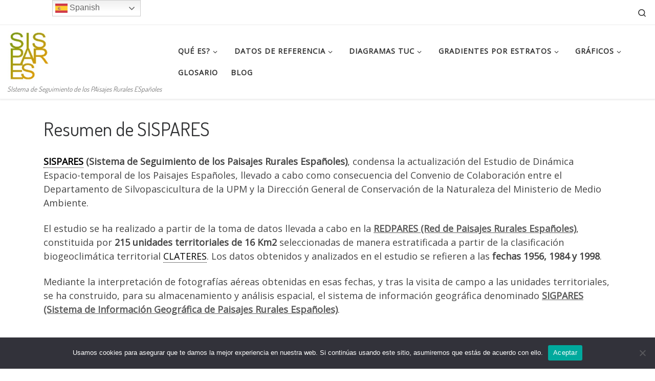

--- FILE ---
content_type: text/html; charset=UTF-8
request_url: https://sispares.com/resumen-de-sispares/
body_size: 21957
content:
<!DOCTYPE html>
<!--[if IE 7]>
<html class="ie ie7" lang="es">
<![endif]-->
<!--[if IE 8]>
<html class="ie ie8" lang="es">
<![endif]-->
<!--[if !(IE 7) | !(IE 8)  ]><!-->
<html lang="es" class="no-js">
<!--<![endif]-->
  <head>
  <meta charset="UTF-8" />
  <meta http-equiv="X-UA-Compatible" content="IE=EDGE" />
  <meta name="viewport" content="width=device-width, initial-scale=1.0" />
  <link rel="profile"  href="https://gmpg.org/xfn/11" />
  <link rel="pingback" href="https://sispares.com/xmlrpc.php" />
<script>(function(html){html.className = html.className.replace(/\bno-js\b/,'js')})(document.documentElement);</script>
<meta name='robots' content='index, follow, max-image-preview:large, max-snippet:-1, max-video-preview:-1' />

	<!-- This site is optimized with the Yoast SEO plugin v23.8 - https://yoast.com/wordpress/plugins/seo/ -->
	<title>Resumen de SISPARES</title>
	<link rel="canonical" href="https://sispares.com/resumen-de-sispares/" />
	<meta property="og:locale" content="es_ES" />
	<meta property="og:type" content="article" />
	<meta property="og:title" content="Resumen de SISPARES" />
	<meta property="og:description" content="SISPARES (Sistema de Seguimiento de los Paisajes Rurales Españoles), condensa la actualización del Estudio de Dinámica Espacio-temporal de los Paisajes Españoles, llevado a cabo como consecuencia del Convenio de Colaboración entre el Departamento de Silvopascicultura de la UPM y la Dirección General de Conservación de la Naturaleza del Ministerio de Medio Ambiente. El estudio se [&hellip;]" />
	<meta property="og:url" content="https://sispares.com/resumen-de-sispares/" />
	<meta property="og:site_name" content="SISPARES. SIstema de Seguimiento de los PAisajes Rurales ESpañoles" />
	<meta property="article:publisher" content="https://www.facebook.com/MontesUPM/?locale=es_ES" />
	<meta property="article:modified_time" content="2020-02-29T19:17:57+00:00" />
	<meta name="twitter:card" content="summary_large_image" />
	<meta name="twitter:site" content="@montesUPM" />
	<meta name="twitter:label1" content="Tiempo de lectura" />
	<meta name="twitter:data1" content="2 minutos" />
	<script type="application/ld+json" class="yoast-schema-graph">{"@context":"https://schema.org","@graph":[{"@type":"WebPage","@id":"https://sispares.com/resumen-de-sispares/","url":"https://sispares.com/resumen-de-sispares/","name":"Resumen de SISPARES","isPartOf":{"@id":"https://sispares.com/#website"},"datePublished":"2020-02-29T19:02:51+00:00","dateModified":"2020-02-29T19:17:57+00:00","breadcrumb":{"@id":"https://sispares.com/resumen-de-sispares/#breadcrumb"},"inLanguage":"es","potentialAction":[{"@type":"ReadAction","target":["https://sispares.com/resumen-de-sispares/"]}]},{"@type":"BreadcrumbList","@id":"https://sispares.com/resumen-de-sispares/#breadcrumb","itemListElement":[{"@type":"ListItem","position":1,"name":"Portada","item":"https://sispares.com/"},{"@type":"ListItem","position":2,"name":"Resumen de SISPARES"}]},{"@type":"WebSite","@id":"https://sispares.com/#website","url":"https://sispares.com/","name":"SISPARES. SIstema de Seguimiento de los PAisajes Rurales ESpañoles","description":"SIstema de Seguimiento de los PAisajes Rurales ESpañoles","publisher":{"@id":"https://sispares.com/#organization"},"potentialAction":[{"@type":"SearchAction","target":{"@type":"EntryPoint","urlTemplate":"https://sispares.com/?s={search_term_string}"},"query-input":{"@type":"PropertyValueSpecification","valueRequired":true,"valueName":"search_term_string"}}],"inLanguage":"es"},{"@type":"Organization","@id":"https://sispares.com/#organization","name":"SISPARES. SIstema de Seguimiento de los PAisajes Rurales ESpañoles","url":"https://sispares.com/","logo":{"@type":"ImageObject","inLanguage":"es","@id":"https://sispares.com/#/schema/logo/image/","url":"https://sispares.com/wp-content/uploads/2020/04/logosispares.jpg","contentUrl":"https://sispares.com/wp-content/uploads/2020/04/logosispares.jpg","width":110,"height":135,"caption":"SISPARES. SIstema de Seguimiento de los PAisajes Rurales ESpañoles"},"image":{"@id":"https://sispares.com/#/schema/logo/image/"},"sameAs":["https://www.facebook.com/MontesUPM/?locale=es_ES","https://x.com/montesUPM","https://www.instagram.com/montes_upm/"]}]}</script>
	<!-- / Yoast SEO plugin. -->


<link rel='dns-prefetch' href='//stats.wp.com' />
<link rel="alternate" type="application/rss+xml" title="SISPARES. SIstema de Seguimiento de los PAisajes Rurales ESpañoles &raquo; Feed" href="https://sispares.com/feed/" />
<link rel="alternate" type="application/rss+xml" title="SISPARES. SIstema de Seguimiento de los PAisajes Rurales ESpañoles &raquo; Feed de los comentarios" href="https://sispares.com/comments/feed/" />
<script>
window._wpemojiSettings = {"baseUrl":"https:\/\/s.w.org\/images\/core\/emoji\/15.0.3\/72x72\/","ext":".png","svgUrl":"https:\/\/s.w.org\/images\/core\/emoji\/15.0.3\/svg\/","svgExt":".svg","source":{"concatemoji":"https:\/\/sispares.com\/wp-includes\/js\/wp-emoji-release.min.js?ver=6.6.2"}};
/*! This file is auto-generated */
!function(i,n){var o,s,e;function c(e){try{var t={supportTests:e,timestamp:(new Date).valueOf()};sessionStorage.setItem(o,JSON.stringify(t))}catch(e){}}function p(e,t,n){e.clearRect(0,0,e.canvas.width,e.canvas.height),e.fillText(t,0,0);var t=new Uint32Array(e.getImageData(0,0,e.canvas.width,e.canvas.height).data),r=(e.clearRect(0,0,e.canvas.width,e.canvas.height),e.fillText(n,0,0),new Uint32Array(e.getImageData(0,0,e.canvas.width,e.canvas.height).data));return t.every(function(e,t){return e===r[t]})}function u(e,t,n){switch(t){case"flag":return n(e,"\ud83c\udff3\ufe0f\u200d\u26a7\ufe0f","\ud83c\udff3\ufe0f\u200b\u26a7\ufe0f")?!1:!n(e,"\ud83c\uddfa\ud83c\uddf3","\ud83c\uddfa\u200b\ud83c\uddf3")&&!n(e,"\ud83c\udff4\udb40\udc67\udb40\udc62\udb40\udc65\udb40\udc6e\udb40\udc67\udb40\udc7f","\ud83c\udff4\u200b\udb40\udc67\u200b\udb40\udc62\u200b\udb40\udc65\u200b\udb40\udc6e\u200b\udb40\udc67\u200b\udb40\udc7f");case"emoji":return!n(e,"\ud83d\udc26\u200d\u2b1b","\ud83d\udc26\u200b\u2b1b")}return!1}function f(e,t,n){var r="undefined"!=typeof WorkerGlobalScope&&self instanceof WorkerGlobalScope?new OffscreenCanvas(300,150):i.createElement("canvas"),a=r.getContext("2d",{willReadFrequently:!0}),o=(a.textBaseline="top",a.font="600 32px Arial",{});return e.forEach(function(e){o[e]=t(a,e,n)}),o}function t(e){var t=i.createElement("script");t.src=e,t.defer=!0,i.head.appendChild(t)}"undefined"!=typeof Promise&&(o="wpEmojiSettingsSupports",s=["flag","emoji"],n.supports={everything:!0,everythingExceptFlag:!0},e=new Promise(function(e){i.addEventListener("DOMContentLoaded",e,{once:!0})}),new Promise(function(t){var n=function(){try{var e=JSON.parse(sessionStorage.getItem(o));if("object"==typeof e&&"number"==typeof e.timestamp&&(new Date).valueOf()<e.timestamp+604800&&"object"==typeof e.supportTests)return e.supportTests}catch(e){}return null}();if(!n){if("undefined"!=typeof Worker&&"undefined"!=typeof OffscreenCanvas&&"undefined"!=typeof URL&&URL.createObjectURL&&"undefined"!=typeof Blob)try{var e="postMessage("+f.toString()+"("+[JSON.stringify(s),u.toString(),p.toString()].join(",")+"));",r=new Blob([e],{type:"text/javascript"}),a=new Worker(URL.createObjectURL(r),{name:"wpTestEmojiSupports"});return void(a.onmessage=function(e){c(n=e.data),a.terminate(),t(n)})}catch(e){}c(n=f(s,u,p))}t(n)}).then(function(e){for(var t in e)n.supports[t]=e[t],n.supports.everything=n.supports.everything&&n.supports[t],"flag"!==t&&(n.supports.everythingExceptFlag=n.supports.everythingExceptFlag&&n.supports[t]);n.supports.everythingExceptFlag=n.supports.everythingExceptFlag&&!n.supports.flag,n.DOMReady=!1,n.readyCallback=function(){n.DOMReady=!0}}).then(function(){return e}).then(function(){var e;n.supports.everything||(n.readyCallback(),(e=n.source||{}).concatemoji?t(e.concatemoji):e.wpemoji&&e.twemoji&&(t(e.twemoji),t(e.wpemoji)))}))}((window,document),window._wpemojiSettings);
</script>
<style id='wp-emoji-styles-inline-css'>

	img.wp-smiley, img.emoji {
		display: inline !important;
		border: none !important;
		box-shadow: none !important;
		height: 1em !important;
		width: 1em !important;
		margin: 0 0.07em !important;
		vertical-align: -0.1em !important;
		background: none !important;
		padding: 0 !important;
	}
</style>
<link rel='stylesheet' id='wp-block-library-css' href='https://sispares.com/wp-includes/css/dist/block-library/style.min.css?ver=6.6.2' media='all' />
<link rel='stylesheet' id='mediaelement-css' href='https://sispares.com/wp-includes/js/mediaelement/mediaelementplayer-legacy.min.css?ver=4.2.17' media='all' />
<link rel='stylesheet' id='wp-mediaelement-css' href='https://sispares.com/wp-includes/js/mediaelement/wp-mediaelement.min.css?ver=6.6.2' media='all' />
<style id='jetpack-sharing-buttons-style-inline-css'>
.jetpack-sharing-buttons__services-list{display:flex;flex-direction:row;flex-wrap:wrap;gap:0;list-style-type:none;margin:5px;padding:0}.jetpack-sharing-buttons__services-list.has-small-icon-size{font-size:12px}.jetpack-sharing-buttons__services-list.has-normal-icon-size{font-size:16px}.jetpack-sharing-buttons__services-list.has-large-icon-size{font-size:24px}.jetpack-sharing-buttons__services-list.has-huge-icon-size{font-size:36px}@media print{.jetpack-sharing-buttons__services-list{display:none!important}}.editor-styles-wrapper .wp-block-jetpack-sharing-buttons{gap:0;padding-inline-start:0}ul.jetpack-sharing-buttons__services-list.has-background{padding:1.25em 2.375em}
</style>
<style id='pdfemb-pdf-embedder-viewer-style-inline-css'>
.wp-block-pdfemb-pdf-embedder-viewer{max-width:none}

</style>
<style id='classic-theme-styles-inline-css'>
/*! This file is auto-generated */
.wp-block-button__link{color:#fff;background-color:#32373c;border-radius:9999px;box-shadow:none;text-decoration:none;padding:calc(.667em + 2px) calc(1.333em + 2px);font-size:1.125em}.wp-block-file__button{background:#32373c;color:#fff;text-decoration:none}
</style>
<style id='global-styles-inline-css'>
:root{--wp--preset--aspect-ratio--square: 1;--wp--preset--aspect-ratio--4-3: 4/3;--wp--preset--aspect-ratio--3-4: 3/4;--wp--preset--aspect-ratio--3-2: 3/2;--wp--preset--aspect-ratio--2-3: 2/3;--wp--preset--aspect-ratio--16-9: 16/9;--wp--preset--aspect-ratio--9-16: 9/16;--wp--preset--color--black: #000000;--wp--preset--color--cyan-bluish-gray: #abb8c3;--wp--preset--color--white: #ffffff;--wp--preset--color--pale-pink: #f78da7;--wp--preset--color--vivid-red: #cf2e2e;--wp--preset--color--luminous-vivid-orange: #ff6900;--wp--preset--color--luminous-vivid-amber: #fcb900;--wp--preset--color--light-green-cyan: #7bdcb5;--wp--preset--color--vivid-green-cyan: #00d084;--wp--preset--color--pale-cyan-blue: #8ed1fc;--wp--preset--color--vivid-cyan-blue: #0693e3;--wp--preset--color--vivid-purple: #9b51e0;--wp--preset--gradient--vivid-cyan-blue-to-vivid-purple: linear-gradient(135deg,rgba(6,147,227,1) 0%,rgb(155,81,224) 100%);--wp--preset--gradient--light-green-cyan-to-vivid-green-cyan: linear-gradient(135deg,rgb(122,220,180) 0%,rgb(0,208,130) 100%);--wp--preset--gradient--luminous-vivid-amber-to-luminous-vivid-orange: linear-gradient(135deg,rgba(252,185,0,1) 0%,rgba(255,105,0,1) 100%);--wp--preset--gradient--luminous-vivid-orange-to-vivid-red: linear-gradient(135deg,rgba(255,105,0,1) 0%,rgb(207,46,46) 100%);--wp--preset--gradient--very-light-gray-to-cyan-bluish-gray: linear-gradient(135deg,rgb(238,238,238) 0%,rgb(169,184,195) 100%);--wp--preset--gradient--cool-to-warm-spectrum: linear-gradient(135deg,rgb(74,234,220) 0%,rgb(151,120,209) 20%,rgb(207,42,186) 40%,rgb(238,44,130) 60%,rgb(251,105,98) 80%,rgb(254,248,76) 100%);--wp--preset--gradient--blush-light-purple: linear-gradient(135deg,rgb(255,206,236) 0%,rgb(152,150,240) 100%);--wp--preset--gradient--blush-bordeaux: linear-gradient(135deg,rgb(254,205,165) 0%,rgb(254,45,45) 50%,rgb(107,0,62) 100%);--wp--preset--gradient--luminous-dusk: linear-gradient(135deg,rgb(255,203,112) 0%,rgb(199,81,192) 50%,rgb(65,88,208) 100%);--wp--preset--gradient--pale-ocean: linear-gradient(135deg,rgb(255,245,203) 0%,rgb(182,227,212) 50%,rgb(51,167,181) 100%);--wp--preset--gradient--electric-grass: linear-gradient(135deg,rgb(202,248,128) 0%,rgb(113,206,126) 100%);--wp--preset--gradient--midnight: linear-gradient(135deg,rgb(2,3,129) 0%,rgb(40,116,252) 100%);--wp--preset--font-size--small: 13px;--wp--preset--font-size--medium: 20px;--wp--preset--font-size--large: 36px;--wp--preset--font-size--x-large: 42px;--wp--preset--spacing--20: 0.44rem;--wp--preset--spacing--30: 0.67rem;--wp--preset--spacing--40: 1rem;--wp--preset--spacing--50: 1.5rem;--wp--preset--spacing--60: 2.25rem;--wp--preset--spacing--70: 3.38rem;--wp--preset--spacing--80: 5.06rem;--wp--preset--shadow--natural: 6px 6px 9px rgba(0, 0, 0, 0.2);--wp--preset--shadow--deep: 12px 12px 50px rgba(0, 0, 0, 0.4);--wp--preset--shadow--sharp: 6px 6px 0px rgba(0, 0, 0, 0.2);--wp--preset--shadow--outlined: 6px 6px 0px -3px rgba(255, 255, 255, 1), 6px 6px rgba(0, 0, 0, 1);--wp--preset--shadow--crisp: 6px 6px 0px rgba(0, 0, 0, 1);}:where(.is-layout-flex){gap: 0.5em;}:where(.is-layout-grid){gap: 0.5em;}body .is-layout-flex{display: flex;}.is-layout-flex{flex-wrap: wrap;align-items: center;}.is-layout-flex > :is(*, div){margin: 0;}body .is-layout-grid{display: grid;}.is-layout-grid > :is(*, div){margin: 0;}:where(.wp-block-columns.is-layout-flex){gap: 2em;}:where(.wp-block-columns.is-layout-grid){gap: 2em;}:where(.wp-block-post-template.is-layout-flex){gap: 1.25em;}:where(.wp-block-post-template.is-layout-grid){gap: 1.25em;}.has-black-color{color: var(--wp--preset--color--black) !important;}.has-cyan-bluish-gray-color{color: var(--wp--preset--color--cyan-bluish-gray) !important;}.has-white-color{color: var(--wp--preset--color--white) !important;}.has-pale-pink-color{color: var(--wp--preset--color--pale-pink) !important;}.has-vivid-red-color{color: var(--wp--preset--color--vivid-red) !important;}.has-luminous-vivid-orange-color{color: var(--wp--preset--color--luminous-vivid-orange) !important;}.has-luminous-vivid-amber-color{color: var(--wp--preset--color--luminous-vivid-amber) !important;}.has-light-green-cyan-color{color: var(--wp--preset--color--light-green-cyan) !important;}.has-vivid-green-cyan-color{color: var(--wp--preset--color--vivid-green-cyan) !important;}.has-pale-cyan-blue-color{color: var(--wp--preset--color--pale-cyan-blue) !important;}.has-vivid-cyan-blue-color{color: var(--wp--preset--color--vivid-cyan-blue) !important;}.has-vivid-purple-color{color: var(--wp--preset--color--vivid-purple) !important;}.has-black-background-color{background-color: var(--wp--preset--color--black) !important;}.has-cyan-bluish-gray-background-color{background-color: var(--wp--preset--color--cyan-bluish-gray) !important;}.has-white-background-color{background-color: var(--wp--preset--color--white) !important;}.has-pale-pink-background-color{background-color: var(--wp--preset--color--pale-pink) !important;}.has-vivid-red-background-color{background-color: var(--wp--preset--color--vivid-red) !important;}.has-luminous-vivid-orange-background-color{background-color: var(--wp--preset--color--luminous-vivid-orange) !important;}.has-luminous-vivid-amber-background-color{background-color: var(--wp--preset--color--luminous-vivid-amber) !important;}.has-light-green-cyan-background-color{background-color: var(--wp--preset--color--light-green-cyan) !important;}.has-vivid-green-cyan-background-color{background-color: var(--wp--preset--color--vivid-green-cyan) !important;}.has-pale-cyan-blue-background-color{background-color: var(--wp--preset--color--pale-cyan-blue) !important;}.has-vivid-cyan-blue-background-color{background-color: var(--wp--preset--color--vivid-cyan-blue) !important;}.has-vivid-purple-background-color{background-color: var(--wp--preset--color--vivid-purple) !important;}.has-black-border-color{border-color: var(--wp--preset--color--black) !important;}.has-cyan-bluish-gray-border-color{border-color: var(--wp--preset--color--cyan-bluish-gray) !important;}.has-white-border-color{border-color: var(--wp--preset--color--white) !important;}.has-pale-pink-border-color{border-color: var(--wp--preset--color--pale-pink) !important;}.has-vivid-red-border-color{border-color: var(--wp--preset--color--vivid-red) !important;}.has-luminous-vivid-orange-border-color{border-color: var(--wp--preset--color--luminous-vivid-orange) !important;}.has-luminous-vivid-amber-border-color{border-color: var(--wp--preset--color--luminous-vivid-amber) !important;}.has-light-green-cyan-border-color{border-color: var(--wp--preset--color--light-green-cyan) !important;}.has-vivid-green-cyan-border-color{border-color: var(--wp--preset--color--vivid-green-cyan) !important;}.has-pale-cyan-blue-border-color{border-color: var(--wp--preset--color--pale-cyan-blue) !important;}.has-vivid-cyan-blue-border-color{border-color: var(--wp--preset--color--vivid-cyan-blue) !important;}.has-vivid-purple-border-color{border-color: var(--wp--preset--color--vivid-purple) !important;}.has-vivid-cyan-blue-to-vivid-purple-gradient-background{background: var(--wp--preset--gradient--vivid-cyan-blue-to-vivid-purple) !important;}.has-light-green-cyan-to-vivid-green-cyan-gradient-background{background: var(--wp--preset--gradient--light-green-cyan-to-vivid-green-cyan) !important;}.has-luminous-vivid-amber-to-luminous-vivid-orange-gradient-background{background: var(--wp--preset--gradient--luminous-vivid-amber-to-luminous-vivid-orange) !important;}.has-luminous-vivid-orange-to-vivid-red-gradient-background{background: var(--wp--preset--gradient--luminous-vivid-orange-to-vivid-red) !important;}.has-very-light-gray-to-cyan-bluish-gray-gradient-background{background: var(--wp--preset--gradient--very-light-gray-to-cyan-bluish-gray) !important;}.has-cool-to-warm-spectrum-gradient-background{background: var(--wp--preset--gradient--cool-to-warm-spectrum) !important;}.has-blush-light-purple-gradient-background{background: var(--wp--preset--gradient--blush-light-purple) !important;}.has-blush-bordeaux-gradient-background{background: var(--wp--preset--gradient--blush-bordeaux) !important;}.has-luminous-dusk-gradient-background{background: var(--wp--preset--gradient--luminous-dusk) !important;}.has-pale-ocean-gradient-background{background: var(--wp--preset--gradient--pale-ocean) !important;}.has-electric-grass-gradient-background{background: var(--wp--preset--gradient--electric-grass) !important;}.has-midnight-gradient-background{background: var(--wp--preset--gradient--midnight) !important;}.has-small-font-size{font-size: var(--wp--preset--font-size--small) !important;}.has-medium-font-size{font-size: var(--wp--preset--font-size--medium) !important;}.has-large-font-size{font-size: var(--wp--preset--font-size--large) !important;}.has-x-large-font-size{font-size: var(--wp--preset--font-size--x-large) !important;}
:where(.wp-block-post-template.is-layout-flex){gap: 1.25em;}:where(.wp-block-post-template.is-layout-grid){gap: 1.25em;}
:where(.wp-block-columns.is-layout-flex){gap: 2em;}:where(.wp-block-columns.is-layout-grid){gap: 2em;}
:root :where(.wp-block-pullquote){font-size: 1.5em;line-height: 1.6;}
</style>
<link rel='stylesheet' id='cookie-notice-front-css' href='https://sispares.com/wp-content/plugins/cookie-notice/css/front.min.css?ver=2.4.18' media='all' />
<link rel='stylesheet' id='customizr-main-css' href='https://sispares.com/wp-content/themes/customizr/assets/front/css/style.min.css?ver=4.4.22' media='all' />
<style id='customizr-main-inline-css'>
.navbar-brand,.header-tagline,h1,h2,h3,.tc-dropcap { font-family : 'Dosis';font-weight : 400; }
body { font-family : 'Open Sans'; }

              body {
                font-size : 0.90em!important;
                line-height : 1.5em;
              }
              @media (min-width: 20em) and (max-width: 60em) {
                body {
                  font-size: calc( 0.90em + 0.1045 * ( ( 100vw - 20em) / 40 ))!important;
                }
              }
              @media (min-width: 60em) {
                body {
                  font-size: 0.94em!important;
                }
              }

.tc-singular-thumbnail-wrapper .entry-media__wrapper {
                max-height: 200px;
                height :200px
              }

@media (min-width: 576px ){
.tc-singular-thumbnail-wrapper .entry-media__wrapper {
                  max-height: 300px;
                  height :300px
                }
}

#czr-push-footer { display: none; visibility: hidden; }
        .czr-sticky-footer #czr-push-footer.sticky-footer-enabled { display: block; }
        
</style>
<link rel='stylesheet' id='customizr-ms-respond-css' href='https://sispares.com/wp-content/themes/customizr/assets/front/css/style-modular-scale.min.css?ver=4.4.22' media='all' />
<script src="https://sispares.com/wp-includes/js/jquery/jquery.min.js?ver=3.7.1" id="jquery-core-js"></script>
<script src="https://sispares.com/wp-includes/js/jquery/jquery-migrate.min.js?ver=3.4.1" id="jquery-migrate-js"></script>
<script src="https://sispares.com/wp-content/themes/customizr/assets/front/js/libs/modernizr.min.js?ver=4.4.22" id="modernizr-js"></script>
<script src="https://sispares.com/wp-includes/js/underscore.min.js?ver=1.13.4" id="underscore-js"></script>
<script id="tc-scripts-js-extra">
var CZRParams = {"assetsPath":"https:\/\/sispares.com\/wp-content\/themes\/customizr\/assets\/front\/","mainScriptUrl":"https:\/\/sispares.com\/wp-content\/themes\/customizr\/assets\/front\/js\/tc-scripts.min.js?4.4.22","deferFontAwesome":"1","fontAwesomeUrl":"https:\/\/sispares.com\/wp-content\/themes\/customizr\/assets\/shared\/fonts\/fa\/css\/fontawesome-all.min.css?4.4.22","_disabled":[],"centerSliderImg":"1","isLightBoxEnabled":"1","SmoothScroll":{"Enabled":false,"Options":{"touchpadSupport":false}},"isAnchorScrollEnabled":"","anchorSmoothScrollExclude":{"simple":["[class*=edd]",".carousel-control","[data-toggle=\"modal\"]","[data-toggle=\"dropdown\"]","[data-toggle=\"czr-dropdown\"]","[data-toggle=\"tooltip\"]","[data-toggle=\"popover\"]","[data-toggle=\"collapse\"]","[data-toggle=\"czr-collapse\"]","[data-toggle=\"tab\"]","[data-toggle=\"pill\"]","[data-toggle=\"czr-pill\"]","[class*=upme]","[class*=um-]"],"deep":{"classes":[],"ids":[]}},"timerOnScrollAllBrowsers":"1","centerAllImg":"1","HasComments":"","LoadModernizr":"1","stickyHeader":"","extLinksStyle":"","extLinksTargetExt":"","extLinksSkipSelectors":{"classes":["btn","button"],"ids":[]},"dropcapEnabled":"","dropcapWhere":{"post":"","page":""},"dropcapMinWords":"","dropcapSkipSelectors":{"tags":["IMG","IFRAME","H1","H2","H3","H4","H5","H6","BLOCKQUOTE","UL","OL"],"classes":["btn"],"id":[]},"imgSmartLoadEnabled":"","imgSmartLoadOpts":{"parentSelectors":["[class*=grid-container], .article-container",".__before_main_wrapper",".widget-front",".post-related-articles",".tc-singular-thumbnail-wrapper",".sek-module-inner"],"opts":{"excludeImg":[".tc-holder-img"]}},"imgSmartLoadsForSliders":"1","pluginCompats":[],"isWPMobile":"","menuStickyUserSettings":{"desktop":"no_stick","mobile":"stick_up"},"adminAjaxUrl":"https:\/\/sispares.com\/wp-admin\/admin-ajax.php","ajaxUrl":"https:\/\/sispares.com\/?czrajax=1","frontNonce":{"id":"CZRFrontNonce","handle":"e0bc098448"},"isDevMode":"","isModernStyle":"1","i18n":{"Permanently dismiss":"Descartar permanentemente"},"frontNotifications":{"welcome":{"enabled":false,"content":"","dismissAction":"dismiss_welcome_note_front"}},"preloadGfonts":"1","googleFonts":"Dosis:400%7COpen+Sans","version":"4.4.22"};
</script>
<script src="https://sispares.com/wp-content/themes/customizr/assets/front/js/tc-scripts.min.js?ver=4.4.22" id="tc-scripts-js" defer></script>
<link rel="https://api.w.org/" href="https://sispares.com/wp-json/" /><link rel="alternate" title="JSON" type="application/json" href="https://sispares.com/wp-json/wp/v2/pages/2839" /><link rel="EditURI" type="application/rsd+xml" title="RSD" href="https://sispares.com/xmlrpc.php?rsd" />
<meta name="generator" content="WordPress 6.6.2" />
<link rel='shortlink' href='https://sispares.com/?p=2839' />
<link rel="alternate" title="oEmbed (JSON)" type="application/json+oembed" href="https://sispares.com/wp-json/oembed/1.0/embed?url=https%3A%2F%2Fsispares.com%2Fresumen-de-sispares%2F" />
<link rel="alternate" title="oEmbed (XML)" type="text/xml+oembed" href="https://sispares.com/wp-json/oembed/1.0/embed?url=https%3A%2F%2Fsispares.com%2Fresumen-de-sispares%2F&#038;format=xml" />
	<style>img#wpstats{display:none}</style>
		              <link rel="preload" as="font" type="font/woff2" href="https://sispares.com/wp-content/themes/customizr/assets/shared/fonts/customizr/customizr.woff2?128396981" crossorigin="anonymous"/>
            <style>.recentcomments a{display:inline !important;padding:0 !important;margin:0 !important;}</style><link rel="icon" href="https://sispares.com/wp-content/uploads/2019/08/Icono_SISPARES.ico" sizes="32x32" />
<link rel="icon" href="https://sispares.com/wp-content/uploads/2019/08/Icono_SISPARES.ico" sizes="192x192" />
<link rel="apple-touch-icon" href="https://sispares.com/wp-content/uploads/2019/08/Icono_SISPARES.ico" />
<meta name="msapplication-TileImage" content="https://sispares.com/wp-content/uploads/2019/08/Icono_SISPARES.ico" />
		<style id="wp-custom-css">
			.czr-credits {
	display: none;
}
.czr-rights-text {
	display: none;
}
.czr-copyright-text {
	display: none;
}		</style>
		</head>

  <body class="page-template-default page page-id-2839 wp-custom-logo wp-embed-responsive cookies-not-set czr-link-hover-underline-off header-skin-light footer-skin-dark czr-no-sidebar tc-center-images czr-full-layout customizr-4-4-22 czr-sticky-footer">
          <a class="screen-reader-text skip-link" href="#content">Saltar al contenido</a>
    
    
    <div id="tc-page-wrap" class="">

      <header class="tpnav-header__header tc-header sl-logo_left sticky-brand-shrink-on sticky-transparent czr-submenu-fade czr-submenu-move" >
    <div class="topbar-navbar__wrapper " >
  <div class="container-fluid">
        <div class="row flex-row flex-lg-nowrap justify-content-start justify-content-lg-end align-items-center topbar-navbar__row">
                                <div class="topbar-nav__socials social-links col col-auto ">
          <ul class="socials " >
  <li ><a rel="nofollow noopener noreferrer" class="social-icon icon-linkedin"  title="Síguenos Linkedin" aria-label="Síguenos Linkedin" href="https://www.linkedin.com/company/esc-t%C3%A9c-sup-de-ing-de-montes-forestal-y-del-medio-natural/"  target="_blank" ><i class="fab fa-linkedin"></i></a></li> <li ><a rel="nofollow noopener noreferrer" class="social-icon icon-instagram"  title="Síguenos Instagram" aria-label="Síguenos Instagram" href="https://www.instagram.com/montes_upm/"  target="_blank" ><i class="fab fa-instagram"></i></a></li> <li ><a rel="nofollow noopener noreferrer" class="social-icon icon-twitter"  title="Síguenos Twitter" aria-label="Síguenos Twitter" href="https://twitter.com/montesUPM"  target="_blank" ><i class="fab fa-twitter"></i></a></li> <li ><a rel="nofollow noopener noreferrer" class="social-icon icon-facebook"  title="Síguenos Facebook" aria-label="Síguenos Facebook" href="https://www.facebook.com/pages/category/College---University/E-T-S-Ingenier%C3%ADa-de-Montes-Forestal-y-del-Medio-Natural-467641133256136/"  target="_blank" ><i class="fab fa-facebook"></i></a></li> <li ><a rel="nofollow noopener noreferrer" class="social-icon icon-youtube"  title="Síguenos Youtube" aria-label="Síguenos Youtube" href="https://www.youtube.com/watch?v=yKhj4fY2E4w"  target="_blank" ><i class="fab fa-youtube"></i></a></li></ul>
        </div>
      <div class="topbar-nav__utils nav__utils col-auto d-none d-lg-flex" >
    <ul class="nav utils flex-row flex-nowrap regular-nav">
      <li class="nav__search " >
  <a href="#" class="search-toggle_btn icn-search czr-overlay-toggle_btn"  aria-expanded="false"><span class="sr-only">Search</span></a>
        <div class="czr-search-expand">
      <div class="czr-search-expand-inner"><div class="search-form__container " >
  <form action="https://sispares.com/" method="get" class="czr-form search-form">
    <div class="form-group czr-focus">
            <label for="s-67324d927a7d3" id="lsearch-67324d927a7d3">
        <span class="screen-reader-text">Buscar</span>
        <input id="s-67324d927a7d3" class="form-control czr-search-field" name="s" type="search" value="" aria-describedby="lsearch-67324d927a7d3" placeholder="Buscar &hellip;">
      </label>
      <button type="submit" class="button"><i class="icn-search"></i><span class="screen-reader-text">Buscar &hellip;</span></button>
    </div>
  </form>
</div></div>
    </div>
    </li>
    </ul>
</div>          </div>
      </div>
</div>    <div class="primary-navbar__wrapper d-none d-lg-block has-horizontal-menu" >
  <div class="container-fluid">
    <div class="row align-items-center flex-row primary-navbar__row">
      <div class="branding__container col col-auto" >
  <div class="branding align-items-center flex-column ">
    <div class="branding-row d-flex flex-row align-items-center align-self-start">
      <div class="navbar-brand col-auto " >
  <a class="navbar-brand-sitelogo" href="https://sispares.com/"  aria-label="SISPARES. SIstema de Seguimiento de los PAisajes Rurales ESpañoles | SIstema de Seguimiento de los PAisajes Rurales ESpañoles" >
    <img src="https://sispares.com/wp-content/uploads/2020/04/logosispares.jpg" alt="Volver a la página principal" class="" width="110" height="135" style="max-width:250px;max-height:100px" data-no-retina>  </a>
</div>
      </div>
    <span class="header-tagline " >
  SIstema de Seguimiento de los PAisajes Rurales ESpañoles</span>

  </div>
</div>
      <div class="primary-nav__container justify-content-lg-around col col-lg-auto flex-lg-column" >
  <div class="primary-nav__wrapper flex-lg-row align-items-center justify-content-end">
              <nav class="primary-nav__nav col" id="primary-nav">
          <div class="nav__menu-wrapper primary-nav__menu-wrapper justify-content-start czr-open-on-hover" >
<ul id="main-menu" class="primary-nav__menu regular-nav nav__menu nav"><li id="menu-item-144" class="menu-item menu-item-type-custom menu-item-object-custom menu-item-has-children czr-dropdown menu-item-144"><a data-toggle="czr-dropdown" aria-haspopup="true" aria-expanded="false" href="#" class="nav__link"><span class="nav__title">Qué es?</span><span class="caret__dropdown-toggler"><i class="icn-down-small"></i></span></a>
<ul class="dropdown-menu czr-dropdown-menu">
	<li id="menu-item-161" class="menu-item menu-item-type-post_type menu-item-object-page dropdown-item menu-item-161"><a href="https://sispares.com/sispares/" class="nav__link"><span class="nav__title">SISPARES</span></a></li>
	<li id="menu-item-166" class="menu-item menu-item-type-post_type menu-item-object-page dropdown-item menu-item-166"><a href="https://sispares.com/redpares/" class="nav__link"><span class="nav__title">REDPARES</span></a></li>
	<li id="menu-item-160" class="menu-item menu-item-type-post_type menu-item-object-page dropdown-item menu-item-160"><a href="https://sispares.com/sigpares/" class="nav__link"><span class="nav__title">SIGPARES</span></a></li>
	<li id="menu-item-162" class="menu-item menu-item-type-post_type menu-item-object-page dropdown-item menu-item-162"><a href="https://sispares.com/clateres/" class="nav__link"><span class="nav__title">CLATERES</span></a></li>
</ul>
</li>
<li id="menu-item-148" class="menu-item menu-item-type-custom menu-item-object-custom menu-item-has-children czr-dropdown menu-item-148"><a data-toggle="czr-dropdown" aria-haspopup="true" aria-expanded="false" href="#" class="nav__link"><span class="nav__title">Datos de Referencia</span><span class="caret__dropdown-toggler"><i class="icn-down-small"></i></span></a>
<ul class="dropdown-menu czr-dropdown-menu">
	<li id="menu-item-408" class="menu-item menu-item-type-post_type menu-item-object-page menu-item-has-children czr-dropdown-submenu dropdown-item menu-item-408"><a data-toggle="czr-dropdown" aria-haspopup="true" aria-expanded="false" href="https://sispares.com/ecorregiones-2/" class="nav__link"><span class="nav__title">Ecorregiones</span><span class="caret__dropdown-toggler"><i class="icn-down-small"></i></span></a>
<ul class="dropdown-menu czr-dropdown-menu">
		<li id="menu-item-2811" class="menu-item menu-item-type-post_type menu-item-object-page dropdown-item menu-item-2811"><a href="https://sispares.com/1a-galaico-cantabrica/" class="nav__link"><span class="nav__title">1ª Galaico-Cantábrica</span></a></li>
		<li id="menu-item-3750" class="menu-item menu-item-type-post_type menu-item-object-page dropdown-item menu-item-3750"><a href="https://sispares.com/2a-duriense/" class="nav__link"><span class="nav__title">2ª Duriense</span></a></li>
		<li id="menu-item-3757" class="menu-item menu-item-type-post_type menu-item-object-page dropdown-item menu-item-3757"><a href="https://sispares.com/3a-catalano-aragonesa/" class="nav__link"><span class="nav__title">3ª Catalano-Aragonesa</span></a></li>
		<li id="menu-item-3752" class="menu-item menu-item-type-post_type menu-item-object-page dropdown-item menu-item-3752"><a href="https://sispares.com/4a-litoral-mediterranea/" class="nav__link"><span class="nav__title">4ª Litoral-Mediterránea</span></a></li>
		<li id="menu-item-3753" class="menu-item menu-item-type-post_type menu-item-object-page dropdown-item menu-item-3753"><a href="https://sispares.com/5a-extremadurense/" class="nav__link"><span class="nav__title">5ª Extremadurense</span></a></li>
		<li id="menu-item-3754" class="menu-item menu-item-type-post_type menu-item-object-page dropdown-item menu-item-3754"><a href="https://sispares.com/6a-iberico-manchega/" class="nav__link"><span class="nav__title">6ª Ibérico-Manchega</span></a></li>
		<li id="menu-item-3755" class="menu-item menu-item-type-post_type menu-item-object-page dropdown-item menu-item-3755"><a href="https://sispares.com/7a-betica/" class="nav__link"><span class="nav__title">7ª Bética</span></a></li>
		<li id="menu-item-3756" class="menu-item menu-item-type-post_type menu-item-object-page dropdown-item menu-item-3756"><a href="https://sispares.com/8a-canaria/" class="nav__link"><span class="nav__title">8ª Canaria</span></a></li>
</ul>
</li>
	<li id="menu-item-172" class="menu-item menu-item-type-custom menu-item-object-custom menu-item-has-children czr-dropdown-submenu dropdown-item menu-item-172"><a data-toggle="czr-dropdown" aria-haspopup="true" aria-expanded="false" href="#" class="nav__link"><span class="nav__title">Estratos muestrales</span><span class="caret__dropdown-toggler"><i class="icn-down-small"></i></span></a>
<ul class="dropdown-menu czr-dropdown-menu">
		<li id="menu-item-2092" class="menu-item menu-item-type-post_type menu-item-object-page dropdown-item menu-item-2092"><a href="https://sispares.com/estratos-peninsula-y-baleares/" class="nav__link"><span class="nav__title">Estratos Península y Baleares</span></a></li>
		<li id="menu-item-2091" class="menu-item menu-item-type-post_type menu-item-object-page dropdown-item menu-item-2091"><a href="https://sispares.com/estratos-canarias/" class="nav__link"><span class="nav__title">Estratos Canarias</span></a></li>
</ul>
</li>
	<li id="menu-item-175" class="menu-item menu-item-type-post_type menu-item-object-page dropdown-item menu-item-175"><a href="https://sispares.com/procesos-cambio/" class="nav__link"><span class="nav__title">Procesos de Cambio</span></a></li>
	<li id="menu-item-687" class="menu-item menu-item-type-post_type menu-item-object-page menu-item-has-children czr-dropdown-submenu dropdown-item menu-item-687"><a data-toggle="czr-dropdown" aria-haspopup="true" aria-expanded="false" href="https://sispares.com/taxonomia/" class="nav__link"><span class="nav__title">Taxonomía</span><span class="caret__dropdown-toggler"><i class="icn-down-small"></i></span></a>
<ul class="dropdown-menu czr-dropdown-menu">
		<li id="menu-item-697" class="menu-item menu-item-type-post_type menu-item-object-page dropdown-item menu-item-697"><a href="https://sispares.com/presencial-matricial/" class="nav__link"><span class="nav__title">Presencia Matricial</span></a></li>
		<li id="menu-item-698" class="menu-item menu-item-type-post_type menu-item-object-page dropdown-item menu-item-698"><a href="https://sispares.com/presencia-esencial/" class="nav__link"><span class="nav__title">Presencia Esencial</span></a></li>
		<li id="menu-item-699" class="menu-item menu-item-type-post_type menu-item-object-page dropdown-item menu-item-699"><a href="https://sispares.com/presencia-residual/" class="nav__link"><span class="nav__title">Presencia Residual</span></a></li>
		<li id="menu-item-700" class="menu-item menu-item-type-post_type menu-item-object-page dropdown-item menu-item-700"><a href="https://sispares.com/presencia-marginal/" class="nav__link"><span class="nav__title">Presencia Marginal</span></a></li>
</ul>
</li>
	<li id="menu-item-666" class="menu-item menu-item-type-post_type menu-item-object-page menu-item-has-children czr-dropdown-submenu dropdown-item menu-item-666"><a data-toggle="czr-dropdown" aria-haspopup="true" aria-expanded="false" href="https://sispares.com/tipos-de-cubierta/" class="nav__link"><span class="nav__title">Tipos de Cubierta</span><span class="caret__dropdown-toggler"><i class="icn-down-small"></i></span></a>
<ul class="dropdown-menu czr-dropdown-menu">
		<li id="menu-item-2626" class="menu-item menu-item-type-post_type menu-item-object-page dropdown-item menu-item-2626"><a href="https://sispares.com/tuc-bosque/" class="nav__link"><span class="nav__title">B &#8211; Bosque</span></a></li>
		<li id="menu-item-2625" class="menu-item menu-item-type-post_type menu-item-object-page dropdown-item menu-item-2625"><a href="https://sispares.com/tuc-matorral/" class="nav__link"><span class="nav__title">M &#8211; Matorral</span></a></li>
		<li id="menu-item-2714" class="menu-item menu-item-type-post_type menu-item-object-page dropdown-item menu-item-2714"><a href="https://sispares.com/tuc-agricola/" class="nav__link"><span class="nav__title">C – Agrícola</span></a></li>
		<li id="menu-item-2623" class="menu-item menu-item-type-post_type menu-item-object-page dropdown-item menu-item-2623"><a href="https://sispares.com/tuc-pastizal/" class="nav__link"><span class="nav__title">P &#8211; Pastizal</span></a></li>
		<li id="menu-item-2622" class="menu-item menu-item-type-post_type menu-item-object-page dropdown-item menu-item-2622"><a href="https://sispares.com/tuc-dehesa/" class="nav__link"><span class="nav__title">D &#8211; Dehesa</span></a></li>
		<li id="menu-item-2621" class="menu-item menu-item-type-post_type menu-item-object-page dropdown-item menu-item-2621"><a href="https://sispares.com/tuc-bosque-galeria/" class="nav__link"><span class="nav__title">G &#8211; Bosque Galería</span></a></li>
		<li id="menu-item-2620" class="menu-item menu-item-type-post_type menu-item-object-page dropdown-item menu-item-2620"><a href="https://sispares.com/tuc-repoblacion-forestal/" class="nav__link"><span class="nav__title">R &#8211; Repoblación Forestal</span></a></li>
		<li id="menu-item-2619" class="menu-item menu-item-type-post_type menu-item-object-page dropdown-item menu-item-2619"><a href="https://sispares.com/tuc-acuatico/" class="nav__link"><span class="nav__title">H &#8211; Acuático</span></a></li>
		<li id="menu-item-2618" class="menu-item menu-item-type-post_type menu-item-object-page dropdown-item menu-item-2618"><a href="https://sispares.com/tuc-urbano/" class="nav__link"><span class="nav__title">U &#8211; Urbano</span></a></li>
		<li id="menu-item-2617" class="menu-item menu-item-type-post_type menu-item-object-page dropdown-item menu-item-2617"><a href="https://sispares.com/tuc-roquedo-pedregal-tierra-yerma/" class="nav__link"><span class="nav__title">L &#8211; Suelo Desnudo</span></a></li>
</ul>
</li>
	<li id="menu-item-718" class="menu-item menu-item-type-post_type menu-item-object-page menu-item-has-children czr-dropdown-submenu dropdown-item menu-item-718"><a data-toggle="czr-dropdown" aria-haspopup="true" aria-expanded="false" href="https://sispares.com/tipos-de-indices/" class="nav__link"><span class="nav__title">Tipos de Índices</span><span class="caret__dropdown-toggler"><i class="icn-down-small"></i></span></a>
<ul class="dropdown-menu czr-dropdown-menu">
		<li id="menu-item-728" class="menu-item menu-item-type-post_type menu-item-object-page dropdown-item menu-item-728"><a href="https://sispares.com/composicion-2/" class="nav__link"><span class="nav__title">Composición</span></a></li>
		<li id="menu-item-2010" class="menu-item menu-item-type-post_type menu-item-object-page dropdown-item menu-item-2010"><a href="https://sispares.com/configuracion/" class="nav__link"><span class="nav__title">Configuración</span></a></li>
		<li id="menu-item-730" class="menu-item menu-item-type-post_type menu-item-object-page dropdown-item menu-item-730"><a href="https://sispares.com/combinados/" class="nav__link"><span class="nav__title">Combinados</span></a></li>
</ul>
</li>
</ul>
</li>
<li id="menu-item-149" class="menu-item menu-item-type-custom menu-item-object-custom menu-item-has-children czr-dropdown menu-item-149"><a data-toggle="czr-dropdown" aria-haspopup="true" aria-expanded="false" href="#" class="nav__link"><span class="nav__title">Diagramas TUC</span><span class="caret__dropdown-toggler"><i class="icn-down-small"></i></span></a>
<ul class="dropdown-menu czr-dropdown-menu">
	<li id="menu-item-1839" class="menu-item menu-item-type-post_type menu-item-object-page dropdown-item menu-item-1839"><a href="https://sispares.com/asociacion-2/" class="nav__link"><span class="nav__title">Asociación</span></a></li>
	<li id="menu-item-1885" class="menu-item menu-item-type-post_type menu-item-object-page dropdown-item menu-item-1885"><a href="https://sispares.com/asociacion-canarias/" class="nav__link"><span class="nav__title">Asociación Canarias</span></a></li>
	<li id="menu-item-1922" class="menu-item menu-item-type-post_type menu-item-object-page dropdown-item menu-item-1922"><a href="https://sispares.com/flujos-de-paisaje/" class="nav__link"><span class="nav__title">Flujos de Paisaje Península y Baleares</span></a></li>
	<li id="menu-item-1921" class="menu-item menu-item-type-post_type menu-item-object-page dropdown-item menu-item-1921"><a href="https://sispares.com/flujo-de-paisaje-canarias/" class="nav__link"><span class="nav__title">Flujo de Paisaje Canarias</span></a></li>
</ul>
</li>
<li id="menu-item-12042" class="menu-item menu-item-type-custom menu-item-object-custom menu-item-has-children czr-dropdown menu-item-12042"><a data-toggle="czr-dropdown" aria-haspopup="true" aria-expanded="false" href="#" class="nav__link"><span class="nav__title">Gradientes por Estratos</span><span class="caret__dropdown-toggler"><i class="icn-down-small"></i></span></a>
<ul class="dropdown-menu czr-dropdown-menu">
	<li id="menu-item-12033" class="menu-item menu-item-type-post_type menu-item-object-page dropdown-item menu-item-12033"><a href="https://sispares.com/estratos-geoclimaticos-peninsula/" class="nav__link"><span class="nav__title">Estratos Geoclimáticos Península</span></a></li>
	<li id="menu-item-12032" class="menu-item menu-item-type-post_type menu-item-object-page dropdown-item menu-item-12032"><a href="https://sispares.com/estratos-geoclimaticos-canarias/" class="nav__link"><span class="nav__title">Estratos Bioclimáticos Canarias</span></a></li>
</ul>
</li>
<li id="menu-item-150" class="menu-item menu-item-type-custom menu-item-object-custom menu-item-has-children czr-dropdown menu-item-150"><a data-toggle="czr-dropdown" aria-haspopup="true" aria-expanded="false" href="#" class="nav__link"><span class="nav__title">Gráficos</span><span class="caret__dropdown-toggler"><i class="icn-down-small"></i></span></a>
<ul class="dropdown-menu czr-dropdown-menu">
	<li id="menu-item-2247" class="menu-item menu-item-type-post_type menu-item-object-page dropdown-item menu-item-2247"><a href="https://sispares.com/balance-anual-de-cambios/" class="nav__link"><span class="nav__title">Balance Anual de Cambios</span></a></li>
	<li id="menu-item-2534" class="menu-item menu-item-type-custom menu-item-object-custom menu-item-has-children czr-dropdown-submenu dropdown-item menu-item-2534"><a data-toggle="czr-dropdown" aria-haspopup="true" aria-expanded="false" href="#" class="nav__link"><span class="nav__title">Crecimiento Paisaje</span><span class="caret__dropdown-toggler"><i class="icn-down-small"></i></span></a>
<ul class="dropdown-menu czr-dropdown-menu">
		<li id="menu-item-1949" class="menu-item menu-item-type-post_type menu-item-object-page dropdown-item menu-item-1949"><a href="https://sispares.com/crecimiento-paisaje/" class="nav__link"><span class="nav__title">Crecimiento de Paisaje Península y Baleares</span></a></li>
		<li id="menu-item-1950" class="menu-item menu-item-type-post_type menu-item-object-page dropdown-item menu-item-1950"><a href="https://sispares.com/crecimiento-paisaje-canarias/" class="nav__link"><span class="nav__title">Crecimiento de Paisaje de Canarias</span></a></li>
</ul>
</li>
	<li id="menu-item-2566" class="menu-item menu-item-type-custom menu-item-object-custom menu-item-has-children czr-dropdown-submenu dropdown-item menu-item-2566"><a data-toggle="czr-dropdown" aria-haspopup="true" aria-expanded="false" href="#" class="nav__link"><span class="nav__title">Índices</span><span class="caret__dropdown-toggler"><i class="icn-down-small"></i></span></a>
<ul class="dropdown-menu czr-dropdown-menu">
		<li id="menu-item-2178" class="menu-item menu-item-type-post_type menu-item-object-page dropdown-item menu-item-2178"><a href="https://sispares.com/indices-peninsula/" class="nav__link"><span class="nav__title">Índices Península</span></a></li>
		<li id="menu-item-2177" class="menu-item menu-item-type-post_type menu-item-object-page dropdown-item menu-item-2177"><a href="https://sispares.com/indices-canarios/" class="nav__link"><span class="nav__title">Índices Canarios</span></a></li>
</ul>
</li>
	<li id="menu-item-1900" class="menu-item menu-item-type-post_type menu-item-object-page dropdown-item menu-item-1900"><a href="https://sispares.com/presencia-tuc/" class="nav__link"><span class="nav__title">Presencia TUC</span></a></li>
	<li id="menu-item-511" class="menu-item menu-item-type-custom menu-item-object-custom menu-item-has-children czr-dropdown-submenu dropdown-item menu-item-511"><a data-toggle="czr-dropdown" aria-haspopup="true" aria-expanded="false" href="#" class="nav__link"><span class="nav__title">Reparto entre Estratos Geoclimáticos</span><span class="caret__dropdown-toggler"><i class="icn-down-small"></i></span></a>
<ul class="dropdown-menu czr-dropdown-menu">
		<li id="menu-item-1964" class="menu-item menu-item-type-post_type menu-item-object-page dropdown-item menu-item-1964"><a href="https://sispares.com/reparto-estratos-litologicos/" class="nav__link"><span class="nav__title">Reparto Estratos Litológicos</span></a></li>
		<li id="menu-item-1963" class="menu-item menu-item-type-post_type menu-item-object-page dropdown-item menu-item-1963"><a href="https://sispares.com/reparto-estratos-climaticos/" class="nav__link"><span class="nav__title">Reparto Estratos Climáticos</span></a></li>
</ul>
</li>
	<li id="menu-item-2133" class="menu-item menu-item-type-post_type menu-item-object-page dropdown-item menu-item-2133"><a href="https://sispares.com/reparto-entre-estratos-canarias/" class="nav__link"><span class="nav__title">Reparto entre Estratos Canarias</span></a></li>
</ul>
</li>
<li id="menu-item-20468" class="menu-item menu-item-type-post_type menu-item-object-page menu-item-20468"><a href="https://sispares.com/glossary-2/" class="nav__link"><span class="nav__title">Glosario</span></a></li>
<li id="menu-item-12066" class="menu-item menu-item-type-post_type menu-item-object-page menu-item-12066"><a href="https://sispares.com/blog/" class="nav__link"><span class="nav__title">Blog</span></a></li>
</ul></div>        </nav>
      </div>
</div>
    </div>
  </div>
</div>    <div class="mobile-navbar__wrapper d-lg-none mobile-sticky" >
    <div class="branding__container justify-content-between align-items-center container-fluid" >
  <div class="branding flex-column">
    <div class="branding-row d-flex align-self-start flex-row align-items-center">
      <div class="navbar-brand col-auto " >
  <a class="navbar-brand-sitelogo" href="https://sispares.com/"  aria-label="SISPARES. SIstema de Seguimiento de los PAisajes Rurales ESpañoles | SIstema de Seguimiento de los PAisajes Rurales ESpañoles" >
    <img src="https://sispares.com/wp-content/uploads/2020/04/logosispares.jpg" alt="Volver a la página principal" class="" width="110" height="135" style="max-width:250px;max-height:100px" data-no-retina>  </a>
</div>
    </div>
      </div>
  <div class="mobile-utils__wrapper nav__utils regular-nav">
    <ul class="nav utils row flex-row flex-nowrap">
      <li class="nav__search " >
  <a href="#" class="search-toggle_btn icn-search czr-dropdown" data-aria-haspopup="true" aria-expanded="false"><span class="sr-only">Search</span></a>
        <div class="czr-search-expand">
      <div class="czr-search-expand-inner"><div class="search-form__container " >
  <form action="https://sispares.com/" method="get" class="czr-form search-form">
    <div class="form-group czr-focus">
            <label for="s-67324d928747a" id="lsearch-67324d928747a">
        <span class="screen-reader-text">Buscar</span>
        <input id="s-67324d928747a" class="form-control czr-search-field" name="s" type="search" value="" aria-describedby="lsearch-67324d928747a" placeholder="Buscar &hellip;">
      </label>
      <button type="submit" class="button"><i class="icn-search"></i><span class="screen-reader-text">Buscar &hellip;</span></button>
    </div>
  </form>
</div></div>
    </div>
        <ul class="dropdown-menu czr-dropdown-menu">
      <li class="header-search__container container-fluid">
  <div class="search-form__container " >
  <form action="https://sispares.com/" method="get" class="czr-form search-form">
    <div class="form-group czr-focus">
            <label for="s-67324d9287741" id="lsearch-67324d9287741">
        <span class="screen-reader-text">Buscar</span>
        <input id="s-67324d9287741" class="form-control czr-search-field" name="s" type="search" value="" aria-describedby="lsearch-67324d9287741" placeholder="Buscar &hellip;">
      </label>
      <button type="submit" class="button"><i class="icn-search"></i><span class="screen-reader-text">Buscar &hellip;</span></button>
    </div>
  </form>
</div></li>    </ul>
  </li>
<li class="hamburger-toggler__container " >
  <button class="ham-toggler-menu czr-collapsed" data-toggle="czr-collapse" data-target="#mobile-nav"><span class="ham__toggler-span-wrapper"><span class="line line-1"></span><span class="line line-2"></span><span class="line line-3"></span></span><span class="screen-reader-text">Menú</span></button>
</li>
    </ul>
  </div>
</div>
<div class="mobile-nav__container " >
   <nav class="mobile-nav__nav flex-column czr-collapse" id="mobile-nav">
      <div class="mobile-nav__inner container-fluid">
      <div class="nav__menu-wrapper mobile-nav__menu-wrapper czr-open-on-click" >
<ul id="mobile-nav-menu" class="mobile-nav__menu vertical-nav nav__menu flex-column nav"><li class="menu-item menu-item-type-custom menu-item-object-custom menu-item-has-children czr-dropdown menu-item-144"><span class="display-flex nav__link-wrapper align-items-start"><a href="#" class="nav__link"><span class="nav__title">Qué es?</span></a><button data-toggle="czr-dropdown" aria-haspopup="true" aria-expanded="false" class="caret__dropdown-toggler czr-btn-link"><i class="icn-down-small"></i></button></span>
<ul class="dropdown-menu czr-dropdown-menu">
	<li class="menu-item menu-item-type-post_type menu-item-object-page dropdown-item menu-item-161"><a href="https://sispares.com/sispares/" class="nav__link"><span class="nav__title">SISPARES</span></a></li>
	<li class="menu-item menu-item-type-post_type menu-item-object-page dropdown-item menu-item-166"><a href="https://sispares.com/redpares/" class="nav__link"><span class="nav__title">REDPARES</span></a></li>
	<li class="menu-item menu-item-type-post_type menu-item-object-page dropdown-item menu-item-160"><a href="https://sispares.com/sigpares/" class="nav__link"><span class="nav__title">SIGPARES</span></a></li>
	<li class="menu-item menu-item-type-post_type menu-item-object-page dropdown-item menu-item-162"><a href="https://sispares.com/clateres/" class="nav__link"><span class="nav__title">CLATERES</span></a></li>
</ul>
</li>
<li class="menu-item menu-item-type-custom menu-item-object-custom menu-item-has-children czr-dropdown menu-item-148"><span class="display-flex nav__link-wrapper align-items-start"><a href="#" class="nav__link"><span class="nav__title">Datos de Referencia</span></a><button data-toggle="czr-dropdown" aria-haspopup="true" aria-expanded="false" class="caret__dropdown-toggler czr-btn-link"><i class="icn-down-small"></i></button></span>
<ul class="dropdown-menu czr-dropdown-menu">
	<li class="menu-item menu-item-type-post_type menu-item-object-page menu-item-has-children czr-dropdown-submenu dropdown-item menu-item-408"><span class="display-flex nav__link-wrapper align-items-start"><a href="https://sispares.com/ecorregiones-2/" class="nav__link"><span class="nav__title">Ecorregiones</span></a><button data-toggle="czr-dropdown" aria-haspopup="true" aria-expanded="false" class="caret__dropdown-toggler czr-btn-link"><i class="icn-down-small"></i></button></span>
<ul class="dropdown-menu czr-dropdown-menu">
		<li class="menu-item menu-item-type-post_type menu-item-object-page dropdown-item menu-item-2811"><a href="https://sispares.com/1a-galaico-cantabrica/" class="nav__link"><span class="nav__title">1ª Galaico-Cantábrica</span></a></li>
		<li class="menu-item menu-item-type-post_type menu-item-object-page dropdown-item menu-item-3750"><a href="https://sispares.com/2a-duriense/" class="nav__link"><span class="nav__title">2ª Duriense</span></a></li>
		<li class="menu-item menu-item-type-post_type menu-item-object-page dropdown-item menu-item-3757"><a href="https://sispares.com/3a-catalano-aragonesa/" class="nav__link"><span class="nav__title">3ª Catalano-Aragonesa</span></a></li>
		<li class="menu-item menu-item-type-post_type menu-item-object-page dropdown-item menu-item-3752"><a href="https://sispares.com/4a-litoral-mediterranea/" class="nav__link"><span class="nav__title">4ª Litoral-Mediterránea</span></a></li>
		<li class="menu-item menu-item-type-post_type menu-item-object-page dropdown-item menu-item-3753"><a href="https://sispares.com/5a-extremadurense/" class="nav__link"><span class="nav__title">5ª Extremadurense</span></a></li>
		<li class="menu-item menu-item-type-post_type menu-item-object-page dropdown-item menu-item-3754"><a href="https://sispares.com/6a-iberico-manchega/" class="nav__link"><span class="nav__title">6ª Ibérico-Manchega</span></a></li>
		<li class="menu-item menu-item-type-post_type menu-item-object-page dropdown-item menu-item-3755"><a href="https://sispares.com/7a-betica/" class="nav__link"><span class="nav__title">7ª Bética</span></a></li>
		<li class="menu-item menu-item-type-post_type menu-item-object-page dropdown-item menu-item-3756"><a href="https://sispares.com/8a-canaria/" class="nav__link"><span class="nav__title">8ª Canaria</span></a></li>
</ul>
</li>
	<li class="menu-item menu-item-type-custom menu-item-object-custom menu-item-has-children czr-dropdown-submenu dropdown-item menu-item-172"><span class="display-flex nav__link-wrapper align-items-start"><a href="#" class="nav__link"><span class="nav__title">Estratos muestrales</span></a><button data-toggle="czr-dropdown" aria-haspopup="true" aria-expanded="false" class="caret__dropdown-toggler czr-btn-link"><i class="icn-down-small"></i></button></span>
<ul class="dropdown-menu czr-dropdown-menu">
		<li class="menu-item menu-item-type-post_type menu-item-object-page dropdown-item menu-item-2092"><a href="https://sispares.com/estratos-peninsula-y-baleares/" class="nav__link"><span class="nav__title">Estratos Península y Baleares</span></a></li>
		<li class="menu-item menu-item-type-post_type menu-item-object-page dropdown-item menu-item-2091"><a href="https://sispares.com/estratos-canarias/" class="nav__link"><span class="nav__title">Estratos Canarias</span></a></li>
</ul>
</li>
	<li class="menu-item menu-item-type-post_type menu-item-object-page dropdown-item menu-item-175"><a href="https://sispares.com/procesos-cambio/" class="nav__link"><span class="nav__title">Procesos de Cambio</span></a></li>
	<li class="menu-item menu-item-type-post_type menu-item-object-page menu-item-has-children czr-dropdown-submenu dropdown-item menu-item-687"><span class="display-flex nav__link-wrapper align-items-start"><a href="https://sispares.com/taxonomia/" class="nav__link"><span class="nav__title">Taxonomía</span></a><button data-toggle="czr-dropdown" aria-haspopup="true" aria-expanded="false" class="caret__dropdown-toggler czr-btn-link"><i class="icn-down-small"></i></button></span>
<ul class="dropdown-menu czr-dropdown-menu">
		<li class="menu-item menu-item-type-post_type menu-item-object-page dropdown-item menu-item-697"><a href="https://sispares.com/presencial-matricial/" class="nav__link"><span class="nav__title">Presencia Matricial</span></a></li>
		<li class="menu-item menu-item-type-post_type menu-item-object-page dropdown-item menu-item-698"><a href="https://sispares.com/presencia-esencial/" class="nav__link"><span class="nav__title">Presencia Esencial</span></a></li>
		<li class="menu-item menu-item-type-post_type menu-item-object-page dropdown-item menu-item-699"><a href="https://sispares.com/presencia-residual/" class="nav__link"><span class="nav__title">Presencia Residual</span></a></li>
		<li class="menu-item menu-item-type-post_type menu-item-object-page dropdown-item menu-item-700"><a href="https://sispares.com/presencia-marginal/" class="nav__link"><span class="nav__title">Presencia Marginal</span></a></li>
</ul>
</li>
	<li class="menu-item menu-item-type-post_type menu-item-object-page menu-item-has-children czr-dropdown-submenu dropdown-item menu-item-666"><span class="display-flex nav__link-wrapper align-items-start"><a href="https://sispares.com/tipos-de-cubierta/" class="nav__link"><span class="nav__title">Tipos de Cubierta</span></a><button data-toggle="czr-dropdown" aria-haspopup="true" aria-expanded="false" class="caret__dropdown-toggler czr-btn-link"><i class="icn-down-small"></i></button></span>
<ul class="dropdown-menu czr-dropdown-menu">
		<li class="menu-item menu-item-type-post_type menu-item-object-page dropdown-item menu-item-2626"><a href="https://sispares.com/tuc-bosque/" class="nav__link"><span class="nav__title">B &#8211; Bosque</span></a></li>
		<li class="menu-item menu-item-type-post_type menu-item-object-page dropdown-item menu-item-2625"><a href="https://sispares.com/tuc-matorral/" class="nav__link"><span class="nav__title">M &#8211; Matorral</span></a></li>
		<li class="menu-item menu-item-type-post_type menu-item-object-page dropdown-item menu-item-2714"><a href="https://sispares.com/tuc-agricola/" class="nav__link"><span class="nav__title">C – Agrícola</span></a></li>
		<li class="menu-item menu-item-type-post_type menu-item-object-page dropdown-item menu-item-2623"><a href="https://sispares.com/tuc-pastizal/" class="nav__link"><span class="nav__title">P &#8211; Pastizal</span></a></li>
		<li class="menu-item menu-item-type-post_type menu-item-object-page dropdown-item menu-item-2622"><a href="https://sispares.com/tuc-dehesa/" class="nav__link"><span class="nav__title">D &#8211; Dehesa</span></a></li>
		<li class="menu-item menu-item-type-post_type menu-item-object-page dropdown-item menu-item-2621"><a href="https://sispares.com/tuc-bosque-galeria/" class="nav__link"><span class="nav__title">G &#8211; Bosque Galería</span></a></li>
		<li class="menu-item menu-item-type-post_type menu-item-object-page dropdown-item menu-item-2620"><a href="https://sispares.com/tuc-repoblacion-forestal/" class="nav__link"><span class="nav__title">R &#8211; Repoblación Forestal</span></a></li>
		<li class="menu-item menu-item-type-post_type menu-item-object-page dropdown-item menu-item-2619"><a href="https://sispares.com/tuc-acuatico/" class="nav__link"><span class="nav__title">H &#8211; Acuático</span></a></li>
		<li class="menu-item menu-item-type-post_type menu-item-object-page dropdown-item menu-item-2618"><a href="https://sispares.com/tuc-urbano/" class="nav__link"><span class="nav__title">U &#8211; Urbano</span></a></li>
		<li class="menu-item menu-item-type-post_type menu-item-object-page dropdown-item menu-item-2617"><a href="https://sispares.com/tuc-roquedo-pedregal-tierra-yerma/" class="nav__link"><span class="nav__title">L &#8211; Suelo Desnudo</span></a></li>
</ul>
</li>
	<li class="menu-item menu-item-type-post_type menu-item-object-page menu-item-has-children czr-dropdown-submenu dropdown-item menu-item-718"><span class="display-flex nav__link-wrapper align-items-start"><a href="https://sispares.com/tipos-de-indices/" class="nav__link"><span class="nav__title">Tipos de Índices</span></a><button data-toggle="czr-dropdown" aria-haspopup="true" aria-expanded="false" class="caret__dropdown-toggler czr-btn-link"><i class="icn-down-small"></i></button></span>
<ul class="dropdown-menu czr-dropdown-menu">
		<li class="menu-item menu-item-type-post_type menu-item-object-page dropdown-item menu-item-728"><a href="https://sispares.com/composicion-2/" class="nav__link"><span class="nav__title">Composición</span></a></li>
		<li class="menu-item menu-item-type-post_type menu-item-object-page dropdown-item menu-item-2010"><a href="https://sispares.com/configuracion/" class="nav__link"><span class="nav__title">Configuración</span></a></li>
		<li class="menu-item menu-item-type-post_type menu-item-object-page dropdown-item menu-item-730"><a href="https://sispares.com/combinados/" class="nav__link"><span class="nav__title">Combinados</span></a></li>
</ul>
</li>
</ul>
</li>
<li class="menu-item menu-item-type-custom menu-item-object-custom menu-item-has-children czr-dropdown menu-item-149"><span class="display-flex nav__link-wrapper align-items-start"><a href="#" class="nav__link"><span class="nav__title">Diagramas TUC</span></a><button data-toggle="czr-dropdown" aria-haspopup="true" aria-expanded="false" class="caret__dropdown-toggler czr-btn-link"><i class="icn-down-small"></i></button></span>
<ul class="dropdown-menu czr-dropdown-menu">
	<li class="menu-item menu-item-type-post_type menu-item-object-page dropdown-item menu-item-1839"><a href="https://sispares.com/asociacion-2/" class="nav__link"><span class="nav__title">Asociación</span></a></li>
	<li class="menu-item menu-item-type-post_type menu-item-object-page dropdown-item menu-item-1885"><a href="https://sispares.com/asociacion-canarias/" class="nav__link"><span class="nav__title">Asociación Canarias</span></a></li>
	<li class="menu-item menu-item-type-post_type menu-item-object-page dropdown-item menu-item-1922"><a href="https://sispares.com/flujos-de-paisaje/" class="nav__link"><span class="nav__title">Flujos de Paisaje Península y Baleares</span></a></li>
	<li class="menu-item menu-item-type-post_type menu-item-object-page dropdown-item menu-item-1921"><a href="https://sispares.com/flujo-de-paisaje-canarias/" class="nav__link"><span class="nav__title">Flujo de Paisaje Canarias</span></a></li>
</ul>
</li>
<li class="menu-item menu-item-type-custom menu-item-object-custom menu-item-has-children czr-dropdown menu-item-12042"><span class="display-flex nav__link-wrapper align-items-start"><a href="#" class="nav__link"><span class="nav__title">Gradientes por Estratos</span></a><button data-toggle="czr-dropdown" aria-haspopup="true" aria-expanded="false" class="caret__dropdown-toggler czr-btn-link"><i class="icn-down-small"></i></button></span>
<ul class="dropdown-menu czr-dropdown-menu">
	<li class="menu-item menu-item-type-post_type menu-item-object-page dropdown-item menu-item-12033"><a href="https://sispares.com/estratos-geoclimaticos-peninsula/" class="nav__link"><span class="nav__title">Estratos Geoclimáticos Península</span></a></li>
	<li class="menu-item menu-item-type-post_type menu-item-object-page dropdown-item menu-item-12032"><a href="https://sispares.com/estratos-geoclimaticos-canarias/" class="nav__link"><span class="nav__title">Estratos Bioclimáticos Canarias</span></a></li>
</ul>
</li>
<li class="menu-item menu-item-type-custom menu-item-object-custom menu-item-has-children czr-dropdown menu-item-150"><span class="display-flex nav__link-wrapper align-items-start"><a href="#" class="nav__link"><span class="nav__title">Gráficos</span></a><button data-toggle="czr-dropdown" aria-haspopup="true" aria-expanded="false" class="caret__dropdown-toggler czr-btn-link"><i class="icn-down-small"></i></button></span>
<ul class="dropdown-menu czr-dropdown-menu">
	<li class="menu-item menu-item-type-post_type menu-item-object-page dropdown-item menu-item-2247"><a href="https://sispares.com/balance-anual-de-cambios/" class="nav__link"><span class="nav__title">Balance Anual de Cambios</span></a></li>
	<li class="menu-item menu-item-type-custom menu-item-object-custom menu-item-has-children czr-dropdown-submenu dropdown-item menu-item-2534"><span class="display-flex nav__link-wrapper align-items-start"><a href="#" class="nav__link"><span class="nav__title">Crecimiento Paisaje</span></a><button data-toggle="czr-dropdown" aria-haspopup="true" aria-expanded="false" class="caret__dropdown-toggler czr-btn-link"><i class="icn-down-small"></i></button></span>
<ul class="dropdown-menu czr-dropdown-menu">
		<li class="menu-item menu-item-type-post_type menu-item-object-page dropdown-item menu-item-1949"><a href="https://sispares.com/crecimiento-paisaje/" class="nav__link"><span class="nav__title">Crecimiento de Paisaje Península y Baleares</span></a></li>
		<li class="menu-item menu-item-type-post_type menu-item-object-page dropdown-item menu-item-1950"><a href="https://sispares.com/crecimiento-paisaje-canarias/" class="nav__link"><span class="nav__title">Crecimiento de Paisaje de Canarias</span></a></li>
</ul>
</li>
	<li class="menu-item menu-item-type-custom menu-item-object-custom menu-item-has-children czr-dropdown-submenu dropdown-item menu-item-2566"><span class="display-flex nav__link-wrapper align-items-start"><a href="#" class="nav__link"><span class="nav__title">Índices</span></a><button data-toggle="czr-dropdown" aria-haspopup="true" aria-expanded="false" class="caret__dropdown-toggler czr-btn-link"><i class="icn-down-small"></i></button></span>
<ul class="dropdown-menu czr-dropdown-menu">
		<li class="menu-item menu-item-type-post_type menu-item-object-page dropdown-item menu-item-2178"><a href="https://sispares.com/indices-peninsula/" class="nav__link"><span class="nav__title">Índices Península</span></a></li>
		<li class="menu-item menu-item-type-post_type menu-item-object-page dropdown-item menu-item-2177"><a href="https://sispares.com/indices-canarios/" class="nav__link"><span class="nav__title">Índices Canarios</span></a></li>
</ul>
</li>
	<li class="menu-item menu-item-type-post_type menu-item-object-page dropdown-item menu-item-1900"><a href="https://sispares.com/presencia-tuc/" class="nav__link"><span class="nav__title">Presencia TUC</span></a></li>
	<li class="menu-item menu-item-type-custom menu-item-object-custom menu-item-has-children czr-dropdown-submenu dropdown-item menu-item-511"><span class="display-flex nav__link-wrapper align-items-start"><a href="#" class="nav__link"><span class="nav__title">Reparto entre Estratos Geoclimáticos</span></a><button data-toggle="czr-dropdown" aria-haspopup="true" aria-expanded="false" class="caret__dropdown-toggler czr-btn-link"><i class="icn-down-small"></i></button></span>
<ul class="dropdown-menu czr-dropdown-menu">
		<li class="menu-item menu-item-type-post_type menu-item-object-page dropdown-item menu-item-1964"><a href="https://sispares.com/reparto-estratos-litologicos/" class="nav__link"><span class="nav__title">Reparto Estratos Litológicos</span></a></li>
		<li class="menu-item menu-item-type-post_type menu-item-object-page dropdown-item menu-item-1963"><a href="https://sispares.com/reparto-estratos-climaticos/" class="nav__link"><span class="nav__title">Reparto Estratos Climáticos</span></a></li>
</ul>
</li>
	<li class="menu-item menu-item-type-post_type menu-item-object-page dropdown-item menu-item-2133"><a href="https://sispares.com/reparto-entre-estratos-canarias/" class="nav__link"><span class="nav__title">Reparto entre Estratos Canarias</span></a></li>
</ul>
</li>
<li class="menu-item menu-item-type-post_type menu-item-object-page menu-item-20468"><a href="https://sispares.com/glossary-2/" class="nav__link"><span class="nav__title">Glosario</span></a></li>
<li class="menu-item menu-item-type-post_type menu-item-object-page menu-item-12066"><a href="https://sispares.com/blog/" class="nav__link"><span class="nav__title">Blog</span></a></li>
</ul></div>      </div>
  </nav>
</div></div></header>


  
    <div id="main-wrapper" class="section">

                      

          
          <div class="container" role="main">

            
            <div class="flex-row row column-content-wrapper">

                
                <div id="content" class="col-12 article-container">

                  <article id="page-2839" class="post-2839 page type-page status-publish czr-hentry" >
    <header class="entry-header " >
  <div class="entry-header-inner">
        <h1 class="entry-title">Resumen de SISPARES</h1>
      </div>
</header>  <div class="post-entry tc-content-inner">
    <section class="post-content entry-content " >
      <div class="czr-wp-the-content">
        <p><strong><a class="glossaryLink"  aria-describedby="tt"  data-cmtooltip="&lt;div class=glossaryItemTitle&gt;SISPARES&lt;/div&gt;&lt;div class=glossaryItemBody&gt;&amp;lt;div&amp;gt;Acr&oacute;nimo de Sistema para el Seguimiento de los Paisajes Rurales Espa&ntilde;oles.&amp;lt;/div&amp;gt;
&amp;lt;div&amp;gt;Sistema de car&aacute;cter estable promovido por la DGCONA del MMA y la UPM, encaminado al estudio de la evoluci&oacute;n pasada y futura de los paisajes rurales espa&ntilde;oles. Esta iniciativa se enmarca en las l&iacute;neas europeas de estudio y seguimiento de los paisajes rurales dentro de la reforma&nbsp;PAC&nbsp;como consecuencia de la aprobaci&oacute;n de la Agenda 2000 (COM, 1999), de la Estrategia Paneuropea de la Diversidad Biol&oacute;gica y del Paisaje (ECNC, 1996), de la Convenci&oacute;n Europea del Paisaje (Council of Europe, 2000).&amp;lt;/div&amp;gt;
&amp;lt;div&amp;gt;Dentro del marco SISPARES se ha implementado una red de 215 paisajes rurales (REDPARES) de car&aacute;cter permanente y se ha desarrollado un SIG (SIGPARES) para el almacenamiento y elaboraci&oacute;n de toda la informaci&oacute;n cartogr&aacute;fica y alfanum&eacute;rica derivada de la red.&amp;lt;span style=&amp;quot;font-size: xx-small;&amp;quot;&amp;gt;
&amp;lt;/span&amp;gt;&amp;lt;/div&amp;gt;
&amp;nbsp;&lt;/div&gt;"  href="https://sispares.com/glosario/sispares/"  data-gt-translate-attributes='[{"attribute":"data-cmtooltip", "format":"html"}]'  tabindex='0' role='link'>SISPARES</a> (Sistema de Seguimiento de los Paisajes Rurales Espa&ntilde;oles)</strong>, condensa la actualizaci&oacute;n del Estudio de Din&aacute;mica Espacio-temporal de los Paisajes Espa&ntilde;oles, llevado a cabo como consecuencia del Convenio de Colaboraci&oacute;n entre el Departamento de Silvopascicultura de la UPM y la Direcci&oacute;n General de Conservaci&oacute;n de la Naturaleza del Ministerio de Medio Ambiente.</p>



<p>El estudio se ha realizado a partir de la toma de datos llevada a cabo en la&nbsp;<strong><a href="https://sispares.com/redpares/">REDPARES (Red de Paisajes Rurales Espa&ntilde;oles)</a></strong>, constituida por&nbsp;<strong>215 unidades territoriales de 16 Km2</strong>&nbsp;seleccionadas de manera estratificada a partir de la clasificaci&oacute;n biogeoclim&aacute;tica territorial <a class="glossaryLink"  aria-describedby="tt"  data-cmtooltip="&lt;div class=glossaryItemTitle&gt;CLATERES&lt;/div&gt;&lt;div class=glossaryItemBody&gt;&amp;lt;div&amp;gt;
&amp;lt;div&amp;gt;Acr&oacute;nimo de Clasificaci&oacute;n Territorial de Espa&ntilde;a, en la que se clasifica el territorio de la Pen&iacute;nsula Ib&eacute;rica y la Islas Baleares desde el punto de vista de sus caracter&iacute;sticas biogeoclim&aacute;ticas (Elena Rossell&oacute;, 1997). En CLATERES se establecen 7 Ecorregiones y 215 Clases Territoriales.&amp;lt;/div&amp;gt;
&amp;lt;div&amp;gt;&amp;lt;/div&amp;gt;
&amp;lt;/div&amp;gt;
&amp;lt;div&amp;gt;La clasificaci&oacute;n CLATERES, expresada cartogr&aacute;ficamente, es la base para la estratificaci&oacute;n del muestreo utilizado para el establecimiento de la red REDPARES. La unidad de referencia espacial del muestreo es por lo tanto la Clase Territorial.&amp;lt;/div&amp;gt;
&amp;lt;div&amp;gt;Con ello se tiene en cuenta la acci&oacute;n del factor ecol&oacute;gico territorial biof&iacute;sico, por lo que se asume la hip&oacute;tesis de que los estratos territoriales establecidos son geoclim&aacute;ticamente homog&eacute;neos, y que las diferencias en los paisajes ser&aacute;n consecuencia de la acci&oacute;n humana. Esta
es la estrategia correcta de selecci&oacute;n de unidades de referencia espacial es estudios sobre la estructura espacial del paisaje (Eiden, Kayadjanian, Bidal, 2000).&amp;lt;/div&amp;gt;&lt;/div&gt;"  href="https://sispares.com/glosario/clateres/"  data-gt-translate-attributes='[{"attribute":"data-cmtooltip", "format":"html"}]'  tabindex='0' role='link'>CLATERES</a>. Los datos obtenidos y analizados en el estudio se refieren a&nbsp;las&nbsp;<strong>fechas 1956, 1984 y 1998</strong>.</p>



<p>Mediante la interpretaci&oacute;n de fotograf&iacute;as a&eacute;reas obtenidas en esas fechas, y tras la visita de campo a&nbsp;las unidades territoriales, se ha construido, para su almacenamiento y an&aacute;lisis espacial, el sistema de informaci&oacute;n geogr&aacute;fica denominado&nbsp;<strong><a href="https://sispares.com/sigpares/">SIGPARES (Sistema de Informaci&oacute;n Geogr&aacute;fica de Paisajes Rurales Espa&ntilde;oles)</a></strong>.</p>



<hr class="wp-block-separator">



<p> Para cada una de las fechas y para cada uno de los 215 paisajes: </p>



<ul class="wp-block-list"><li><strong>Se ha caracterizado la composici&oacute;n y la configuraci&oacute;n espacial</strong>.</li><li><strong>Se ha establecido por primera vez una taxonom&iacute;a de paisajes espa&ntilde;oles,</strong>&nbsp;que ha permitido&nbsp;clasificar&nbsp;los paisajes.</li><li><strong>Se han calculado distintos &iacute;ndices estructurales</strong>&nbsp;(riqueza, diversidad, complejidad, fragmentaci&oacute;n, conectividad, accesibilidad, entremezcla, fragilidad, vulnerabilidad) que permiten definir, por primera vez, como son los paisajes&nbsp;rurales de toda Espa&ntilde;a.</li><li><strong>Se ha estudiado la correlaci&oacute;n entre la composici&oacute;n y la configuraci&oacute;n de los paisajes espa&ntilde;oles</strong>, determin&aacute;ndose cuantitativamente los patrones de estructura caracter&iacute;stica de las distintas clases de paisajes.</li><li><strong>Se ha analizado la din&aacute;mica temporal de los paisajes</strong>&nbsp;mediante:<ul><li>Superposici&oacute;n de los modelos espaciales de cada <a class="glossaryLink"  aria-describedby="tt"  data-cmtooltip="&lt;div class=glossaryItemTitle&gt;Paisaje&lt;/div&gt;&lt;div class=glossaryItemBody&gt;&amp;lt;div&amp;gt;En esta memoria se entiende como paisaje aquella zona del territorio compartida por un grupo de ecosistemas de las mismas clases y que muestran un patr&oacute;n espacial de distribuci&oacute;n determinado. De una manera pr&aacute;ctica, el paisaje se refleja mediante un mosaico de teselas de cubierta territorial.
En&nbsp;SISPARES&nbsp;se tienen en cuenta las dos dimensiones del espacio para la delimitaci&oacute;n de las teselas, y la tercera dimensi&oacute;n para caracterizar la&nbsp; estratificaci&oacute;n vertical de determinados&nbsp;TUC, tales como los Bosques. Como en la base&nbsp;CORINE, no se tiene en cuenta el efecto de la tercera dimensi&oacute;n sobre la percepci&oacute;n visual del paisaje.&amp;lt;/div&amp;gt;
&amp;lt;div&amp;gt;De acuerdo con Forman y Godron (1984), los atributos que caracterizan los paisajes son su estructura, su funci&oacute;n y su evoluci&oacute;n. En esta memoria se va a estudiar la estructura y la evoluci&oacute;n de paisajes integrados en la red&nbsp;REDPARES&nbsp;de SISPARES.&amp;lt;/div&amp;gt;
&amp;nbsp;&lt;/div&gt;"  href="https://sispares.com/glosario/paisaje/"  data-gt-translate-attributes='[{"attribute":"data-cmtooltip", "format":"html"}]'  tabindex='0' role='link'>paisaje</a> en las fechas de referencia.</li><li>Comparaci&oacute;n de las clasificaciones de composici&oacute;n y de los &iacute;ndices estructurales en esas mismas fechas.</li></ul></li><li><strong>Se han detectado e identificado&nbsp;los procesos din&aacute;micos y los cambios estructurales</strong>&nbsp;m&aacute;s significativos acaecidos en&nbsp;los periodos del an&aacute;lisis. </li></ul>



<hr class="wp-block-separator">



<figure class="wp-block-table is-style-regular"><table class="has-subtle-pale-blue-background-color has-background"><tbody><tr><td class="has-text-align-center" data-align="center"><strong>Resultados destacados del proyecto</strong></td></tr></tbody></table></figure>



<div class="wp-block-columns is-layout-flex wp-container-core-columns-is-layout-1 wp-block-columns-is-layout-flex">
<div class="wp-block-column is-layout-flow wp-block-column-is-layout-flow" style="flex-basis:100%">
<ul class="wp-block-list"><li><strong>Confirmaci&oacute;n de la existencia de un marcado determinismo geoclim&aacute;tico en la estructural espacial</strong> <strong>y evoluci&oacute;n de los paisajes mediterr&aacute;neos espa&ntilde;oles:</strong><ul><li><strong>Los paisajes agr&iacute;colas predominan en los medios m&aacute;s &aacute;ridos.</strong></li><li><strong>Los paisajes forestales predominan en los m&aacute;s h&uacute;medos.</strong></li><li><strong>Los paisajes agroforestales predominan en los substratos m&aacute;s &aacute;cidos.</strong></li><li><strong>Los paisajes agr&iacute;colas evolucionan hacia paisajes m&aacute;s artificiales.</strong></li></ul></li></ul>
</div>



<div class="wp-block-column is-layout-flow wp-block-column-is-layout-flow" style="flex-basis:0%"></div>
</div>
      </div>
      <footer class="post-footer clearfix">
                      </footer>
    </section><!-- .entry-content -->
  </div><!-- .post-entry -->
  </article>                </div>

                
            </div><!-- .column-content-wrapper -->

            

          </div><!-- .container -->

          <div id="czr-push-footer" ></div>
    </div><!-- #main-wrapper -->

    
          <div class="container-fluid">
        <div class="post-navigation row " >
  <nav id="nav-below" class="col-12">
    <h2 class="sr-only">Navegación de entradas</h2>
    <ul class="czr_pager row flex-row flex-no-wrap">
      <li class="previous col-5 text-left">
              <span class="sr-only">Entrada anterior</span>
        <span class="nav-previous nav-dir"><a href="https://sispares.com/sobre-la-evolucion-reciente-de-los-paisajes-agricolas/" rel="prev"><span class="meta-nav"><i class="arrow icn-left-open-big"></i><span class="meta-nav-title">Sobre la Evolución Reciente de los Paisajes Agrícolas</span></span></a></span>
            </li>
      <li class="nav-back col-2 text-center">
              </li>
      <li class="next col-5 text-right">
              <span class="sr-only">Entrada siguiente</span>
        <span class="nav-next nav-dir"><a href="https://sispares.com/muestra-101-gijon/" rel="next"><span class="meta-nav"><span class="meta-nav-title">Mapas TUC Muestra 101 Gijón</span><i class="arrow icn-right-open-big"></i></span></a></span>
            </li>
  </ul>
  </nav>
</div>
      </div>
    
<div id="footer-horizontal-widget-area" class=" widget__wrapper" role="complementary" >
  <div class="container widget__container">
    <div class="row">
              <div class="col-12">
          <aside id="gtranslate-2" class="widget widget_gtranslate"><div class="gtranslate_wrapper" id="gt-wrapper-46517151"></div></aside>        </div>
          </div>
  </div>
</div>
<footer id="footer" class="footer__wrapper" >
  <div id="footer-widget-area" class="widget__wrapper" role="complementary" >
  <div class="container widget__container">
    <div class="row">
                      <div id="footer_one" class="col-md-4 col-12">
            <aside id="nav_menu-5" class="widget widget_nav_menu"><h5 class="widget-title">Introducción</h5><div class="menu-menu-proyecto-intro-container"><ul id="menu-menu-proyecto-intro" class="menu"><li id="menu-item-2850" class="menu-item menu-item-type-post_type menu-item-object-page current-menu-item page_item page-item-2839 current_page_item menu-item-2850"><a href="https://sispares.com/resumen-de-sispares/" aria-current="page">Resumen</a></li>
<li id="menu-item-2686" class="menu-item menu-item-type-post_type menu-item-object-page menu-item-2686"><a href="https://sispares.com/objetivos-convenio/">Objetivos</a></li>
<li id="menu-item-2671" class="menu-item menu-item-type-post_type menu-item-object-page menu-item-2671"><a href="https://sispares.com/historia-de-sispares/">Historia</a></li>
<li id="menu-item-428" class="menu-item menu-item-type-post_type menu-item-object-page menu-item-428"><a href="https://sispares.com/participantes-2/">Participantes</a></li>
<li id="menu-item-616" class="menu-item menu-item-type-post_type menu-item-object-page menu-item-616"><a href="https://sispares.com/documentos/">Documentos</a></li>
</ul></div></aside>          </div>
                  <div id="footer_two" class="col-md-4 col-12">
            <aside id="nav_menu-7" class="widget widget_nav_menu"><h5 class="widget-title">Metodología</h5><div class="menu-menu-proyecto-metodo-container"><ul id="menu-menu-proyecto-metodo" class="menu"><li id="menu-item-2693" class="menu-item menu-item-type-post_type menu-item-object-page menu-item-2693"><a href="https://sispares.com/esquema-de-metodologia/">Metodología</a></li>
<li id="menu-item-2696" class="menu-item menu-item-type-post_type menu-item-object-page menu-item-2696"><a href="https://sispares.com/proceso-metodologico-2/">Proceso Metodológico</a></li>
<li id="menu-item-2704" class="menu-item menu-item-type-post_type menu-item-object-page menu-item-2704"><a href="https://sispares.com/analisis-estatico-2/">Análisis Estático</a></li>
<li id="menu-item-2711" class="menu-item menu-item-type-post_type menu-item-object-page menu-item-2711"><a href="https://sispares.com/analisis-dinamico-2/">Análisis Dinámico</a></li>
</ul></div></aside>          </div>
                  <div id="footer_three" class="col-md-4 col-12">
            <aside id="nav_menu-9" class="widget widget_nav_menu"><h5 class="widget-title">Conclusiones</h5><div class="menu-menu-proyecto-conclusiones-container"><ul id="menu-menu-proyecto-conclusiones" class="menu"><li id="menu-item-2764" class="menu-item menu-item-type-post_type menu-item-object-page menu-item-2764"><a href="https://sispares.com/metodologia-del-estudio/">Metodología</a></li>
<li id="menu-item-2760" class="menu-item menu-item-type-post_type menu-item-object-page menu-item-2760"><a href="https://sispares.com/sobre-la-dinamica-del-paisaje-y-los-procesos-evolutivos/">Dinámica</a></li>
<li id="menu-item-2763" class="menu-item menu-item-type-post_type menu-item-object-page menu-item-2763"><a href="https://sispares.com/sobre-la-composicion-de-los-paisajes-espanoles/">Composición</a></li>
<li id="menu-item-2762" class="menu-item menu-item-type-post_type menu-item-object-page menu-item-2762"><a href="https://sispares.com/sobre-la-configuracion-de-los-paisajes-espanoles/">Configuración</a></li>
<li id="menu-item-2761" class="menu-item menu-item-type-post_type menu-item-object-page menu-item-2761"><a href="https://sispares.com/sobre-el-modelo-multivariable-de-la-estructura-de-los-paisajes-espanoles/">Estructura</a></li>
<li id="menu-item-2793" class="menu-item menu-item-type-custom menu-item-object-custom menu-item-has-children menu-item-2793"><a href="#">Evolución</a>
<ul class="sub-menu">
	<li id="menu-item-2796" class="menu-item menu-item-type-post_type menu-item-object-page menu-item-2796"><a href="https://sispares.com/sobre-la-evolucion-reciente-de-la-composicion-de-los-paisajes/">Composición</a></li>
	<li id="menu-item-2795" class="menu-item menu-item-type-post_type menu-item-object-page menu-item-2795"><a href="https://sispares.com/sobre-la-evolucion-reciente-de-la-configuracion-de-los-paisajes/">Configuración</a></li>
	<li id="menu-item-2794" class="menu-item menu-item-type-post_type menu-item-object-page menu-item-2794"><a href="https://sispares.com/sobre-la-evolucion-reciente-de-los-paisajes-agricolas/">Paisajes Agrícolas</a></li>
</ul>
</li>
<li id="menu-item-2783" class="menu-item menu-item-type-post_type menu-item-object-page menu-item-2783"><a href="https://sispares.com/sobre-los-factores-responsables-de-la-evolucion-de-los-paisajes/">Factores</a></li>
<li id="menu-item-2782" class="menu-item menu-item-type-post_type menu-item-object-page menu-item-2782"><a href="https://sispares.com/sobre-la-trascendencia-ecologica-de-los-resultados/">Trascendencia</a></li>
</ul></div></aside>          </div>
                  </div>
  </div>
</div>
<div id="colophon" class="colophon " >
  <div class="container-fluid">
    <div class="colophon__row row flex-row justify-content-between">
      <div class="col-12 col-sm-auto">
        <div id="footer__credits" class="footer__credits" >
  <p class="czr-copyright">
    <span class="czr-copyright-text">&copy;&nbsp;2024&nbsp;</span><a class="czr-copyright-link" href="https://sispares.com" title="SISPARES. SIstema de Seguimiento de los PAisajes Rurales ESpañoles">SISPARES. SIstema de Seguimiento de los PAisajes Rurales ESpañoles</a><span class="czr-rights-text">&nbsp;&ndash;&nbsp;Todos los derechos reservados</span>
  </p>
  <p class="czr-credits">
    <span class="czr-designer">
      <span class="czr-wp-powered"><span class="czr-wp-powered-text">Funciona con&nbsp;</span><a class="czr-wp-powered-link" title="Funciona con WordPress" href="https://es.wordpress.org/" target="_blank" rel="noopener noreferrer">WP</a></span><span class="czr-designer-text">&nbsp;&ndash;&nbsp;Diseñado con el <a class="czr-designer-link" href="https://presscustomizr.com/customizr" title="Tema Customizr">Tema Customizr</a></span>
    </span>
  </p>
</div>
      </div>
            <div class="col-12 col-sm-auto">
        <div class="social-links">
          <ul class="socials " >
  <li ><a rel="nofollow noopener noreferrer" class="social-icon icon-linkedin"  title="Síguenos Linkedin" aria-label="Síguenos Linkedin" href="https://www.linkedin.com/company/esc-t%C3%A9c-sup-de-ing-de-montes-forestal-y-del-medio-natural/"  target="_blank" ><i class="fab fa-linkedin"></i></a></li> <li ><a rel="nofollow noopener noreferrer" class="social-icon icon-instagram"  title="Síguenos Instagram" aria-label="Síguenos Instagram" href="https://www.instagram.com/montes_upm/"  target="_blank" ><i class="fab fa-instagram"></i></a></li> <li ><a rel="nofollow noopener noreferrer" class="social-icon icon-twitter"  title="Síguenos Twitter" aria-label="Síguenos Twitter" href="https://twitter.com/montesUPM"  target="_blank" ><i class="fab fa-twitter"></i></a></li> <li ><a rel="nofollow noopener noreferrer" class="social-icon icon-facebook"  title="Síguenos Facebook" aria-label="Síguenos Facebook" href="https://www.facebook.com/pages/category/College---University/E-T-S-Ingenier%C3%ADa-de-Montes-Forestal-y-del-Medio-Natural-467641133256136/"  target="_blank" ><i class="fab fa-facebook"></i></a></li> <li ><a rel="nofollow noopener noreferrer" class="social-icon icon-youtube"  title="Síguenos Youtube" aria-label="Síguenos Youtube" href="https://www.youtube.com/watch?v=yKhj4fY2E4w"  target="_blank" ><i class="fab fa-youtube"></i></a></li></ul>
        </div>
      </div>
          </div>
  </div>
</div>
</footer>
    </div><!-- end #tc-page-wrap -->

    <button class="btn czr-btt czr-btta right" ><i class="icn-up-small"></i></button>
<div class="gtranslate_wrapper" id="gt-wrapper-79771636"></div><style id='core-block-supports-inline-css'>
.wp-container-core-columns-is-layout-1{flex-wrap:nowrap;}
</style>
<link rel='stylesheet' id='cmtooltip-css' href='https://sispares.com/wp-content/plugins/enhanced-tooltipglossary/assets/css/tooltip.min.css?ver=4.3.11' media='all' />
<style id='cmtooltip-inline-css'>
#tt {
				z-index: 1500;
		}

					#tt #ttcont div.glossaryItemTitle {
			color: #000000 !important;
			}
		
					#tt #ttcont div.glossaryItemTitle {
			background-color: #transparent !important;
			padding: 0 !important;
			margin: 0px !important;
			border-top: 10px solid transparent;
			border-bottom: 10px solid transparent;
			}
		
					#tt #ttcont div.glossaryItemTitle {
			font-size: 13px !important;
			}
		
		#tt #ttcont div.glossaryItemBody {
		padding: 0;
					font-size: 13px;
				}
		#tt #ttcont .mobile-link{
					font-size: 13px;
				}

		.mobile-link a.glossaryLink {
		color: #fff !important;
		}
		.mobile-link:before{content: "Term link:  "}

		
		
		.tiles ul.glossaryList li {
		min-width: 85px !important;
		width:85px !important;
		}
		.tiles ul.glossaryList span { min-width:85px; width:85px;  }
		.cm-glossary.tiles.big ul.glossaryList a { min-width:179px; width:179px }
		.cm-glossary.tiles.big ul.glossaryList span { min-width:179px; width:179px; }

				span.glossaryLink, a.glossaryLink {
		border-bottom: dotted 1px #000000;					color: #000000 !important;
				}
		span.glossaryLink.temporary, a.glossaryLink.temporary {
		border-bottom: dotted 1px #eeff11;		}
		span.glossaryLink:hover, a.glossaryLink:hover {
		border-bottom: solid 1px #333333;					color:#333333 !important;
				}

				.glossaryList .glossary-link-title {
		font-weight: normal !important;
		}

		
					#tt #tt-btn-close{ color: #222 !important}
		
		.cm-glossary.grid ul.glossaryList li[class^='ln']  { width: 200px !important}

					#tt #tt-btn-close{
			direction: rtl;
			font-size: 20px !important
			}
		
		
					#tt #ttcont glossaryItemBody * {color: #ffffff}
		

		
					#tt #ttcont a{color: #2EA3F2 !important}
		
		
		
					#ttcont {
			box-shadow: 0px 0px 20px #666666;
			-moz-box-shadow: 0px 0px 20px #666666;
			-webkit-box-shadow: 0px 0px 20px #666666;
			}
					.cm-glossary.term-carousel .slick-slide,
			.cm-glossary.tiles-with-definition ul > li { height: 250px !important}
					.cm-glossary.tiles-with-definition ul {
			grid-template-columns: repeat(auto-fill, 220px) !important;
			}
		
		.glossary-search-wrapper {
		display: inline-block;
				}


		
		input.glossary-search-term {
				outline: none;
																}


		
		
		button.glossary-search.button {
		outline: none;
												}
</style>
<link rel='stylesheet' id='dashicons-css' href='https://sispares.com/wp-includes/css/dashicons.min.css?ver=6.6.2' media='all' />
<script id="cookie-notice-front-js-before">
var cnArgs = {"ajaxUrl":"https:\/\/sispares.com\/wp-admin\/admin-ajax.php","nonce":"d9ccac3a7d","hideEffect":"fade","position":"bottom","onScroll":true,"onScrollOffset":100,"onClick":true,"cookieName":"cookie_notice_accepted","cookieTime":2592000,"cookieTimeRejected":2592000,"globalCookie":false,"redirection":false,"cache":false,"revokeCookies":false,"revokeCookiesOpt":"automatic"};
</script>
<script src="https://sispares.com/wp-content/plugins/cookie-notice/js/front.min.js?ver=2.4.18" id="cookie-notice-front-js"></script>
<script src="https://sispares.com/wp-includes/js/comment-reply.min.js?ver=6.6.2" id="comment-reply-js" async data-wp-strategy="async"></script>
<script src="https://sispares.com/wp-includes/js/jquery/ui/core.min.js?ver=1.13.3" id="jquery-ui-core-js"></script>
<script src="https://stats.wp.com/e-202446.js" id="jetpack-stats-js" data-wp-strategy="defer"></script>
<script id="jetpack-stats-js-after">
_stq = window._stq || [];
_stq.push([ "view", JSON.parse("{\"v\":\"ext\",\"blog\":\"175204661\",\"post\":\"2839\",\"tz\":\"0\",\"srv\":\"sispares.com\",\"j\":\"1:14.0\"}") ]);
_stq.push([ "clickTrackerInit", "175204661", "2839" ]);
</script>
<script id="gt_widget_script_46517151-js-before">
window.gtranslateSettings = /* document.write */ window.gtranslateSettings || {};window.gtranslateSettings['46517151'] = {"default_language":"es","languages":["eu","ca","nl","en","fr","gl","de","el","it","pt","ru","es"],"url_structure":"none","flag_style":"2d","flag_size":24,"wrapper_selector":"#gt-wrapper-46517151","alt_flags":[],"switcher_open_direction":"top","switcher_horizontal_position":"inline","switcher_text_color":"#666","switcher_arrow_color":"#666","switcher_border_color":"#ccc","switcher_background_color":"#fff","switcher_background_shadow_color":"#efefef","switcher_background_hover_color":"#fff","dropdown_text_color":"#000","dropdown_hover_color":"#fff","dropdown_background_color":"#eee","flags_location":"\/wp-content\/plugins\/gtranslate\/flags\/"};
</script><script src="https://sispares.com/wp-content/plugins/gtranslate/js/dwf.js?ver=6.6.2" data-no-optimize="1" data-no-minify="1" data-gt-orig-url="/resumen-de-sispares/" data-gt-orig-domain="sispares.com" data-gt-widget-id="46517151" defer></script><script src="https://sispares.com/wp-content/plugins/enhanced-tooltipglossary/assets/js/modernizr.min.js?ver=4.3.11" id="cm-modernizr-js-js"></script>
<script src="https://sispares.com/wp-content/plugins/enhanced-tooltipglossary/assets/js/purify.min.js?ver=4.3.11" id="cm-purify-js-js"></script>
<script id="tooltip-frontend-js-js-extra">
var cmtt_data = {"cmtooltip":{"placement":"horizontal","clickable":false,"close_on_moveout":true,"only_on_button":false,"touch_anywhere":false,"delay":0,"timer":0,"minw":200,"maxw":400,"top":5,"left":25,"endalpha":95,"zIndex":1500,"borderStyle":"none","borderWidth":"0px","borderColor":"#000000","background":"#666666","foreground":"#ffffff","fontSize":"13px","padding":"2px 12px 3px 7px","borderRadius":"6px","tooltipDisplayanimation":"no_animation","tooltipHideanimation":"no_animation","toolip_dom_move":false,"link_whole_tt":false,"close_button":true,"close_button_mobile":true,"close_symbol":"dashicons-no"},"ajaxurl":"https:\/\/sispares.com\/wp-admin\/admin-ajax.php","post_id":"2839","mobile_disable_tooltips":"0","desktop_disable_tooltips":"0","tooltip_on_click":"0","exclude_ajax":"cmttst_event_save","cmtooltip_definitions":[]};
</script>
<script src="https://sispares.com/wp-content/plugins/enhanced-tooltipglossary/assets/js/tooltip.min.js?ver=4.3.11" id="tooltip-frontend-js-js"></script>
<script id="gt_widget_script_79771636-js-before">
window.gtranslateSettings = /* document.write */ window.gtranslateSettings || {};window.gtranslateSettings['79771636'] = {"default_language":"es","languages":["eu","ca","nl","en","fr","gl","de","el","it","pt","ru","es"],"url_structure":"none","flag_style":"2d","flag_size":24,"wrapper_selector":"#gt-wrapper-79771636","alt_flags":[],"switcher_open_direction":"top","switcher_horizontal_position":"left","switcher_vertical_position":"top","switcher_text_color":"#666","switcher_arrow_color":"#666","switcher_border_color":"#ccc","switcher_background_color":"#fff","switcher_background_shadow_color":"#efefef","switcher_background_hover_color":"#fff","dropdown_text_color":"#000","dropdown_hover_color":"#fff","dropdown_background_color":"#eee","flags_location":"\/wp-content\/plugins\/gtranslate\/flags\/"};
</script><script src="https://sispares.com/wp-content/plugins/gtranslate/js/dwf.js?ver=6.6.2" data-no-optimize="1" data-no-minify="1" data-gt-orig-url="/resumen-de-sispares/" data-gt-orig-domain="sispares.com" data-gt-widget-id="79771636" defer></script>
		<!-- Cookie Notice plugin v2.4.18 by Hu-manity.co https://hu-manity.co/ -->
		<div id="cookie-notice" role="dialog" class="cookie-notice-hidden cookie-revoke-hidden cn-position-bottom" aria-label="Cookie Notice" style="background-color: rgba(50,50,58,1);"><div class="cookie-notice-container" style="color: #fff"><span id="cn-notice-text" class="cn-text-container">Usamos cookies para asegurar que te damos la mejor experiencia en nuestra web. Si continúas usando este sitio, asumiremos que estás de acuerdo con ello.</span><span id="cn-notice-buttons" class="cn-buttons-container"><a href="#" id="cn-accept-cookie" data-cookie-set="accept" class="cn-set-cookie cn-button" aria-label="Aceptar" style="background-color: #00a99d">Aceptar</a></span><span id="cn-close-notice" data-cookie-set="accept" class="cn-close-icon" title="No"></span></div>
			
		</div>
		<!-- / Cookie Notice plugin --><div id="tt" role="tooltip" aria-label="Tooltip content" class="cmtt"></div>  </body>
  </html><!-- WP Fastest Cache file was created in 0.7276599407196 seconds, on 11-11-24 18:31:46 --><!-- via php -->